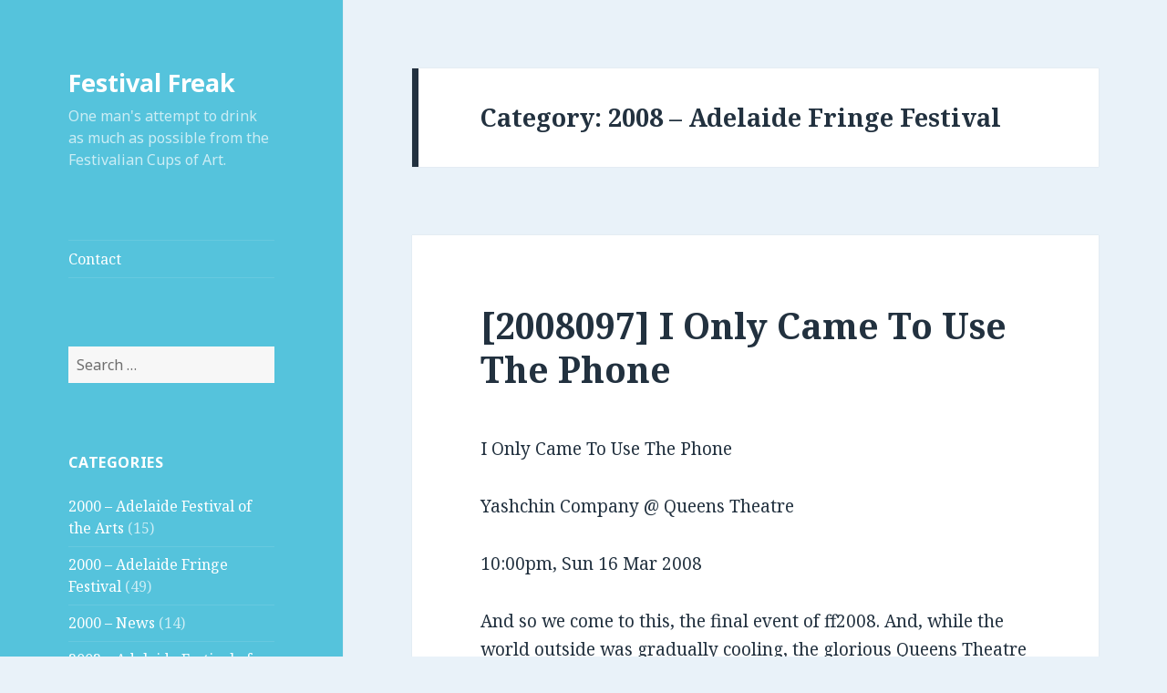

--- FILE ---
content_type: text/html; charset=UTF-8
request_url: http://ff.moobaa.com/?cat=25
body_size: 30280
content:
<!DOCTYPE html>
<html lang="en-US" class="no-js">
<head>
	<meta charset="UTF-8">
	<meta name="viewport" content="width=device-width">
	<link rel="profile" href="https://gmpg.org/xfn/11">
	<link rel="pingback" href="http://ff.moobaa.com/xmlrpc.php">
	<!--[if lt IE 9]>
	<script src="http://ff.moobaa.com/wp-content/themes/twentyfifteen/js/html5.js?ver=3.7.0"></script>
	<![endif]-->
	<script>(function(html){html.className = html.className.replace(/\bno-js\b/,'js')})(document.documentElement);</script>
<title>2008 &#8211; Adelaide Fringe Festival &#8211; Festival Freak</title>
<meta name='robots' content='max-image-preview:large' />
<link rel='dns-prefetch' href='//fonts.googleapis.com' />
<link href='https://fonts.gstatic.com' crossorigin rel='preconnect' />
<link rel="alternate" type="application/rss+xml" title="Festival Freak &raquo; Feed" href="http://ff.moobaa.com/?feed=rss2" />
<link rel="alternate" type="application/rss+xml" title="Festival Freak &raquo; Comments Feed" href="http://ff.moobaa.com/?feed=comments-rss2" />
<link rel="alternate" type="application/rss+xml" title="Festival Freak &raquo; 2008 - Adelaide Fringe Festival Category Feed" href="http://ff.moobaa.com/?feed=rss2&#038;cat=25" />
<script>
window._wpemojiSettings = {"baseUrl":"https:\/\/s.w.org\/images\/core\/emoji\/14.0.0\/72x72\/","ext":".png","svgUrl":"https:\/\/s.w.org\/images\/core\/emoji\/14.0.0\/svg\/","svgExt":".svg","source":{"concatemoji":"http:\/\/ff.moobaa.com\/wp-includes\/js\/wp-emoji-release.min.js?ver=c6d114a3fb1051d85f69e75d747789e7"}};
/*! This file is auto-generated */
!function(e,a,t){var n,r,o,i=a.createElement("canvas"),p=i.getContext&&i.getContext("2d");function s(e,t){var a=String.fromCharCode,e=(p.clearRect(0,0,i.width,i.height),p.fillText(a.apply(this,e),0,0),i.toDataURL());return p.clearRect(0,0,i.width,i.height),p.fillText(a.apply(this,t),0,0),e===i.toDataURL()}function c(e){var t=a.createElement("script");t.src=e,t.defer=t.type="text/javascript",a.getElementsByTagName("head")[0].appendChild(t)}for(o=Array("flag","emoji"),t.supports={everything:!0,everythingExceptFlag:!0},r=0;r<o.length;r++)t.supports[o[r]]=function(e){if(p&&p.fillText)switch(p.textBaseline="top",p.font="600 32px Arial",e){case"flag":return s([127987,65039,8205,9895,65039],[127987,65039,8203,9895,65039])?!1:!s([55356,56826,55356,56819],[55356,56826,8203,55356,56819])&&!s([55356,57332,56128,56423,56128,56418,56128,56421,56128,56430,56128,56423,56128,56447],[55356,57332,8203,56128,56423,8203,56128,56418,8203,56128,56421,8203,56128,56430,8203,56128,56423,8203,56128,56447]);case"emoji":return!s([129777,127995,8205,129778,127999],[129777,127995,8203,129778,127999])}return!1}(o[r]),t.supports.everything=t.supports.everything&&t.supports[o[r]],"flag"!==o[r]&&(t.supports.everythingExceptFlag=t.supports.everythingExceptFlag&&t.supports[o[r]]);t.supports.everythingExceptFlag=t.supports.everythingExceptFlag&&!t.supports.flag,t.DOMReady=!1,t.readyCallback=function(){t.DOMReady=!0},t.supports.everything||(n=function(){t.readyCallback()},a.addEventListener?(a.addEventListener("DOMContentLoaded",n,!1),e.addEventListener("load",n,!1)):(e.attachEvent("onload",n),a.attachEvent("onreadystatechange",function(){"complete"===a.readyState&&t.readyCallback()})),(e=t.source||{}).concatemoji?c(e.concatemoji):e.wpemoji&&e.twemoji&&(c(e.twemoji),c(e.wpemoji)))}(window,document,window._wpemojiSettings);
</script>
<style>
img.wp-smiley,
img.emoji {
	display: inline !important;
	border: none !important;
	box-shadow: none !important;
	height: 1em !important;
	width: 1em !important;
	margin: 0 0.07em !important;
	vertical-align: -0.1em !important;
	background: none !important;
	padding: 0 !important;
}
</style>
	<link rel='stylesheet' id='wp-block-library-css' href='http://ff.moobaa.com/wp-includes/css/dist/block-library/style.min.css?ver=c6d114a3fb1051d85f69e75d747789e7' media='all' />
<style id='wp-block-library-theme-inline-css'>
.wp-block-audio figcaption{color:#555;font-size:13px;text-align:center}.is-dark-theme .wp-block-audio figcaption{color:hsla(0,0%,100%,.65)}.wp-block-audio{margin:0 0 1em}.wp-block-code{border:1px solid #ccc;border-radius:4px;font-family:Menlo,Consolas,monaco,monospace;padding:.8em 1em}.wp-block-embed figcaption{color:#555;font-size:13px;text-align:center}.is-dark-theme .wp-block-embed figcaption{color:hsla(0,0%,100%,.65)}.wp-block-embed{margin:0 0 1em}.blocks-gallery-caption{color:#555;font-size:13px;text-align:center}.is-dark-theme .blocks-gallery-caption{color:hsla(0,0%,100%,.65)}.wp-block-image figcaption{color:#555;font-size:13px;text-align:center}.is-dark-theme .wp-block-image figcaption{color:hsla(0,0%,100%,.65)}.wp-block-image{margin:0 0 1em}.wp-block-pullquote{border-top:4px solid;border-bottom:4px solid;margin-bottom:1.75em;color:currentColor}.wp-block-pullquote__citation,.wp-block-pullquote cite,.wp-block-pullquote footer{color:currentColor;text-transform:uppercase;font-size:.8125em;font-style:normal}.wp-block-quote{border-left:.25em solid;margin:0 0 1.75em;padding-left:1em}.wp-block-quote cite,.wp-block-quote footer{color:currentColor;font-size:.8125em;position:relative;font-style:normal}.wp-block-quote.has-text-align-right{border-left:none;border-right:.25em solid;padding-left:0;padding-right:1em}.wp-block-quote.has-text-align-center{border:none;padding-left:0}.wp-block-quote.is-large,.wp-block-quote.is-style-large,.wp-block-quote.is-style-plain{border:none}.wp-block-search .wp-block-search__label{font-weight:700}.wp-block-search__button{border:1px solid #ccc;padding:.375em .625em}:where(.wp-block-group.has-background){padding:1.25em 2.375em}.wp-block-separator.has-css-opacity{opacity:.4}.wp-block-separator{border:none;border-bottom:2px solid;margin-left:auto;margin-right:auto}.wp-block-separator.has-alpha-channel-opacity{opacity:1}.wp-block-separator:not(.is-style-wide):not(.is-style-dots){width:100px}.wp-block-separator.has-background:not(.is-style-dots){border-bottom:none;height:1px}.wp-block-separator.has-background:not(.is-style-wide):not(.is-style-dots){height:2px}.wp-block-table{margin:"0 0 1em 0"}.wp-block-table thead{border-bottom:3px solid}.wp-block-table tfoot{border-top:3px solid}.wp-block-table td,.wp-block-table th{word-break:normal}.wp-block-table figcaption{color:#555;font-size:13px;text-align:center}.is-dark-theme .wp-block-table figcaption{color:hsla(0,0%,100%,.65)}.wp-block-video figcaption{color:#555;font-size:13px;text-align:center}.is-dark-theme .wp-block-video figcaption{color:hsla(0,0%,100%,.65)}.wp-block-video{margin:0 0 1em}.wp-block-template-part.has-background{padding:1.25em 2.375em;margin-top:0;margin-bottom:0}
</style>
<link rel='stylesheet' id='classic-theme-styles-css' href='http://ff.moobaa.com/wp-includes/css/classic-themes.min.css?ver=1' media='all' />
<style id='global-styles-inline-css'>
body{--wp--preset--color--black: #000000;--wp--preset--color--cyan-bluish-gray: #abb8c3;--wp--preset--color--white: #fff;--wp--preset--color--pale-pink: #f78da7;--wp--preset--color--vivid-red: #cf2e2e;--wp--preset--color--luminous-vivid-orange: #ff6900;--wp--preset--color--luminous-vivid-amber: #fcb900;--wp--preset--color--light-green-cyan: #7bdcb5;--wp--preset--color--vivid-green-cyan: #00d084;--wp--preset--color--pale-cyan-blue: #8ed1fc;--wp--preset--color--vivid-cyan-blue: #0693e3;--wp--preset--color--vivid-purple: #9b51e0;--wp--preset--color--dark-gray: #111;--wp--preset--color--light-gray: #f1f1f1;--wp--preset--color--yellow: #f4ca16;--wp--preset--color--dark-brown: #352712;--wp--preset--color--medium-pink: #e53b51;--wp--preset--color--light-pink: #ffe5d1;--wp--preset--color--dark-purple: #2e2256;--wp--preset--color--purple: #674970;--wp--preset--color--blue-gray: #22313f;--wp--preset--color--bright-blue: #55c3dc;--wp--preset--color--light-blue: #e9f2f9;--wp--preset--gradient--vivid-cyan-blue-to-vivid-purple: linear-gradient(135deg,rgba(6,147,227,1) 0%,rgb(155,81,224) 100%);--wp--preset--gradient--light-green-cyan-to-vivid-green-cyan: linear-gradient(135deg,rgb(122,220,180) 0%,rgb(0,208,130) 100%);--wp--preset--gradient--luminous-vivid-amber-to-luminous-vivid-orange: linear-gradient(135deg,rgba(252,185,0,1) 0%,rgba(255,105,0,1) 100%);--wp--preset--gradient--luminous-vivid-orange-to-vivid-red: linear-gradient(135deg,rgba(255,105,0,1) 0%,rgb(207,46,46) 100%);--wp--preset--gradient--very-light-gray-to-cyan-bluish-gray: linear-gradient(135deg,rgb(238,238,238) 0%,rgb(169,184,195) 100%);--wp--preset--gradient--cool-to-warm-spectrum: linear-gradient(135deg,rgb(74,234,220) 0%,rgb(151,120,209) 20%,rgb(207,42,186) 40%,rgb(238,44,130) 60%,rgb(251,105,98) 80%,rgb(254,248,76) 100%);--wp--preset--gradient--blush-light-purple: linear-gradient(135deg,rgb(255,206,236) 0%,rgb(152,150,240) 100%);--wp--preset--gradient--blush-bordeaux: linear-gradient(135deg,rgb(254,205,165) 0%,rgb(254,45,45) 50%,rgb(107,0,62) 100%);--wp--preset--gradient--luminous-dusk: linear-gradient(135deg,rgb(255,203,112) 0%,rgb(199,81,192) 50%,rgb(65,88,208) 100%);--wp--preset--gradient--pale-ocean: linear-gradient(135deg,rgb(255,245,203) 0%,rgb(182,227,212) 50%,rgb(51,167,181) 100%);--wp--preset--gradient--electric-grass: linear-gradient(135deg,rgb(202,248,128) 0%,rgb(113,206,126) 100%);--wp--preset--gradient--midnight: linear-gradient(135deg,rgb(2,3,129) 0%,rgb(40,116,252) 100%);--wp--preset--gradient--dark-gray-gradient-gradient: linear-gradient(90deg, rgba(17,17,17,1) 0%, rgba(42,42,42,1) 100%);--wp--preset--gradient--light-gray-gradient: linear-gradient(90deg, rgba(241,241,241,1) 0%, rgba(215,215,215,1) 100%);--wp--preset--gradient--white-gradient: linear-gradient(90deg, rgba(255,255,255,1) 0%, rgba(230,230,230,1) 100%);--wp--preset--gradient--yellow-gradient: linear-gradient(90deg, rgba(244,202,22,1) 0%, rgba(205,168,10,1) 100%);--wp--preset--gradient--dark-brown-gradient: linear-gradient(90deg, rgba(53,39,18,1) 0%, rgba(91,67,31,1) 100%);--wp--preset--gradient--medium-pink-gradient: linear-gradient(90deg, rgba(229,59,81,1) 0%, rgba(209,28,51,1) 100%);--wp--preset--gradient--light-pink-gradient: linear-gradient(90deg, rgba(255,229,209,1) 0%, rgba(255,200,158,1) 100%);--wp--preset--gradient--dark-purple-gradient: linear-gradient(90deg, rgba(46,34,86,1) 0%, rgba(66,48,123,1) 100%);--wp--preset--gradient--purple-gradient: linear-gradient(90deg, rgba(103,73,112,1) 0%, rgba(131,93,143,1) 100%);--wp--preset--gradient--blue-gray-gradient: linear-gradient(90deg, rgba(34,49,63,1) 0%, rgba(52,75,96,1) 100%);--wp--preset--gradient--bright-blue-gradient: linear-gradient(90deg, rgba(85,195,220,1) 0%, rgba(43,180,211,1) 100%);--wp--preset--gradient--light-blue-gradient: linear-gradient(90deg, rgba(233,242,249,1) 0%, rgba(193,218,238,1) 100%);--wp--preset--duotone--dark-grayscale: url('#wp-duotone-dark-grayscale');--wp--preset--duotone--grayscale: url('#wp-duotone-grayscale');--wp--preset--duotone--purple-yellow: url('#wp-duotone-purple-yellow');--wp--preset--duotone--blue-red: url('#wp-duotone-blue-red');--wp--preset--duotone--midnight: url('#wp-duotone-midnight');--wp--preset--duotone--magenta-yellow: url('#wp-duotone-magenta-yellow');--wp--preset--duotone--purple-green: url('#wp-duotone-purple-green');--wp--preset--duotone--blue-orange: url('#wp-duotone-blue-orange');--wp--preset--font-size--small: 13px;--wp--preset--font-size--medium: 20px;--wp--preset--font-size--large: 36px;--wp--preset--font-size--x-large: 42px;--wp--preset--spacing--20: 0.44rem;--wp--preset--spacing--30: 0.67rem;--wp--preset--spacing--40: 1rem;--wp--preset--spacing--50: 1.5rem;--wp--preset--spacing--60: 2.25rem;--wp--preset--spacing--70: 3.38rem;--wp--preset--spacing--80: 5.06rem;}:where(.is-layout-flex){gap: 0.5em;}body .is-layout-flow > .alignleft{float: left;margin-inline-start: 0;margin-inline-end: 2em;}body .is-layout-flow > .alignright{float: right;margin-inline-start: 2em;margin-inline-end: 0;}body .is-layout-flow > .aligncenter{margin-left: auto !important;margin-right: auto !important;}body .is-layout-constrained > .alignleft{float: left;margin-inline-start: 0;margin-inline-end: 2em;}body .is-layout-constrained > .alignright{float: right;margin-inline-start: 2em;margin-inline-end: 0;}body .is-layout-constrained > .aligncenter{margin-left: auto !important;margin-right: auto !important;}body .is-layout-constrained > :where(:not(.alignleft):not(.alignright):not(.alignfull)){max-width: var(--wp--style--global--content-size);margin-left: auto !important;margin-right: auto !important;}body .is-layout-constrained > .alignwide{max-width: var(--wp--style--global--wide-size);}body .is-layout-flex{display: flex;}body .is-layout-flex{flex-wrap: wrap;align-items: center;}body .is-layout-flex > *{margin: 0;}:where(.wp-block-columns.is-layout-flex){gap: 2em;}.has-black-color{color: var(--wp--preset--color--black) !important;}.has-cyan-bluish-gray-color{color: var(--wp--preset--color--cyan-bluish-gray) !important;}.has-white-color{color: var(--wp--preset--color--white) !important;}.has-pale-pink-color{color: var(--wp--preset--color--pale-pink) !important;}.has-vivid-red-color{color: var(--wp--preset--color--vivid-red) !important;}.has-luminous-vivid-orange-color{color: var(--wp--preset--color--luminous-vivid-orange) !important;}.has-luminous-vivid-amber-color{color: var(--wp--preset--color--luminous-vivid-amber) !important;}.has-light-green-cyan-color{color: var(--wp--preset--color--light-green-cyan) !important;}.has-vivid-green-cyan-color{color: var(--wp--preset--color--vivid-green-cyan) !important;}.has-pale-cyan-blue-color{color: var(--wp--preset--color--pale-cyan-blue) !important;}.has-vivid-cyan-blue-color{color: var(--wp--preset--color--vivid-cyan-blue) !important;}.has-vivid-purple-color{color: var(--wp--preset--color--vivid-purple) !important;}.has-black-background-color{background-color: var(--wp--preset--color--black) !important;}.has-cyan-bluish-gray-background-color{background-color: var(--wp--preset--color--cyan-bluish-gray) !important;}.has-white-background-color{background-color: var(--wp--preset--color--white) !important;}.has-pale-pink-background-color{background-color: var(--wp--preset--color--pale-pink) !important;}.has-vivid-red-background-color{background-color: var(--wp--preset--color--vivid-red) !important;}.has-luminous-vivid-orange-background-color{background-color: var(--wp--preset--color--luminous-vivid-orange) !important;}.has-luminous-vivid-amber-background-color{background-color: var(--wp--preset--color--luminous-vivid-amber) !important;}.has-light-green-cyan-background-color{background-color: var(--wp--preset--color--light-green-cyan) !important;}.has-vivid-green-cyan-background-color{background-color: var(--wp--preset--color--vivid-green-cyan) !important;}.has-pale-cyan-blue-background-color{background-color: var(--wp--preset--color--pale-cyan-blue) !important;}.has-vivid-cyan-blue-background-color{background-color: var(--wp--preset--color--vivid-cyan-blue) !important;}.has-vivid-purple-background-color{background-color: var(--wp--preset--color--vivid-purple) !important;}.has-black-border-color{border-color: var(--wp--preset--color--black) !important;}.has-cyan-bluish-gray-border-color{border-color: var(--wp--preset--color--cyan-bluish-gray) !important;}.has-white-border-color{border-color: var(--wp--preset--color--white) !important;}.has-pale-pink-border-color{border-color: var(--wp--preset--color--pale-pink) !important;}.has-vivid-red-border-color{border-color: var(--wp--preset--color--vivid-red) !important;}.has-luminous-vivid-orange-border-color{border-color: var(--wp--preset--color--luminous-vivid-orange) !important;}.has-luminous-vivid-amber-border-color{border-color: var(--wp--preset--color--luminous-vivid-amber) !important;}.has-light-green-cyan-border-color{border-color: var(--wp--preset--color--light-green-cyan) !important;}.has-vivid-green-cyan-border-color{border-color: var(--wp--preset--color--vivid-green-cyan) !important;}.has-pale-cyan-blue-border-color{border-color: var(--wp--preset--color--pale-cyan-blue) !important;}.has-vivid-cyan-blue-border-color{border-color: var(--wp--preset--color--vivid-cyan-blue) !important;}.has-vivid-purple-border-color{border-color: var(--wp--preset--color--vivid-purple) !important;}.has-vivid-cyan-blue-to-vivid-purple-gradient-background{background: var(--wp--preset--gradient--vivid-cyan-blue-to-vivid-purple) !important;}.has-light-green-cyan-to-vivid-green-cyan-gradient-background{background: var(--wp--preset--gradient--light-green-cyan-to-vivid-green-cyan) !important;}.has-luminous-vivid-amber-to-luminous-vivid-orange-gradient-background{background: var(--wp--preset--gradient--luminous-vivid-amber-to-luminous-vivid-orange) !important;}.has-luminous-vivid-orange-to-vivid-red-gradient-background{background: var(--wp--preset--gradient--luminous-vivid-orange-to-vivid-red) !important;}.has-very-light-gray-to-cyan-bluish-gray-gradient-background{background: var(--wp--preset--gradient--very-light-gray-to-cyan-bluish-gray) !important;}.has-cool-to-warm-spectrum-gradient-background{background: var(--wp--preset--gradient--cool-to-warm-spectrum) !important;}.has-blush-light-purple-gradient-background{background: var(--wp--preset--gradient--blush-light-purple) !important;}.has-blush-bordeaux-gradient-background{background: var(--wp--preset--gradient--blush-bordeaux) !important;}.has-luminous-dusk-gradient-background{background: var(--wp--preset--gradient--luminous-dusk) !important;}.has-pale-ocean-gradient-background{background: var(--wp--preset--gradient--pale-ocean) !important;}.has-electric-grass-gradient-background{background: var(--wp--preset--gradient--electric-grass) !important;}.has-midnight-gradient-background{background: var(--wp--preset--gradient--midnight) !important;}.has-small-font-size{font-size: var(--wp--preset--font-size--small) !important;}.has-medium-font-size{font-size: var(--wp--preset--font-size--medium) !important;}.has-large-font-size{font-size: var(--wp--preset--font-size--large) !important;}.has-x-large-font-size{font-size: var(--wp--preset--font-size--x-large) !important;}
.wp-block-navigation a:where(:not(.wp-element-button)){color: inherit;}
:where(.wp-block-columns.is-layout-flex){gap: 2em;}
.wp-block-pullquote{font-size: 1.5em;line-height: 1.6;}
</style>
<link rel='stylesheet' id='twentyfifteen-fonts-css' href='https://fonts.googleapis.com/css?family=Noto+Sans%3A400italic%2C700italic%2C400%2C700%7CNoto+Serif%3A400italic%2C700italic%2C400%2C700%7CInconsolata%3A400%2C700&#038;subset=latin%2Clatin-ext&#038;display=fallback' media='all' />
<link rel='stylesheet' id='genericons-css' href='http://ff.moobaa.com/wp-content/themes/twentyfifteen/genericons/genericons.css?ver=20201026' media='all' />
<link rel='stylesheet' id='twentyfifteen-style-css' href='http://ff.moobaa.com/wp-content/themes/twentyfifteen/style.css?ver=20221101' media='all' />
<style id='twentyfifteen-style-inline-css'>
	/* Color Scheme */

	/* Background Color */
	body {
		background-color: #e9f2f9;
	}

	/* Sidebar Background Color */
	body:before,
	.site-header {
		background-color: #55c3dc;
	}

	/* Box Background Color */
	.post-navigation,
	.pagination,
	.secondary,
	.site-footer,
	.hentry,
	.page-header,
	.page-content,
	.comments-area,
	.widecolumn {
		background-color: #ffffff;
	}

	/* Box Background Color */
	button,
	input[type="button"],
	input[type="reset"],
	input[type="submit"],
	.pagination .prev,
	.pagination .next,
	.widget_calendar tbody a,
	.widget_calendar tbody a:hover,
	.widget_calendar tbody a:focus,
	.page-links a,
	.page-links a:hover,
	.page-links a:focus,
	.sticky-post {
		color: #ffffff;
	}

	/* Main Text Color */
	button,
	input[type="button"],
	input[type="reset"],
	input[type="submit"],
	.pagination .prev,
	.pagination .next,
	.widget_calendar tbody a,
	.page-links a,
	.sticky-post {
		background-color: #22313f;
	}

	/* Main Text Color */
	body,
	blockquote cite,
	blockquote small,
	a,
	.dropdown-toggle:after,
	.image-navigation a:hover,
	.image-navigation a:focus,
	.comment-navigation a:hover,
	.comment-navigation a:focus,
	.widget-title,
	.entry-footer a:hover,
	.entry-footer a:focus,
	.comment-metadata a:hover,
	.comment-metadata a:focus,
	.pingback .edit-link a:hover,
	.pingback .edit-link a:focus,
	.comment-list .reply a:hover,
	.comment-list .reply a:focus,
	.site-info a:hover,
	.site-info a:focus {
		color: #22313f;
	}

	/* Main Text Color */
	.entry-content a,
	.entry-summary a,
	.page-content a,
	.comment-content a,
	.pingback .comment-body > a,
	.author-description a,
	.taxonomy-description a,
	.textwidget a,
	.entry-footer a:hover,
	.comment-metadata a:hover,
	.pingback .edit-link a:hover,
	.comment-list .reply a:hover,
	.site-info a:hover {
		border-color: #22313f;
	}

	/* Secondary Text Color */
	button:hover,
	button:focus,
	input[type="button"]:hover,
	input[type="button"]:focus,
	input[type="reset"]:hover,
	input[type="reset"]:focus,
	input[type="submit"]:hover,
	input[type="submit"]:focus,
	.pagination .prev:hover,
	.pagination .prev:focus,
	.pagination .next:hover,
	.pagination .next:focus,
	.widget_calendar tbody a:hover,
	.widget_calendar tbody a:focus,
	.page-links a:hover,
	.page-links a:focus {
		background-color: #22313f; /* Fallback for IE7 and IE8 */
		background-color: rgba( 34, 49, 63, 0.7);
	}

	/* Secondary Text Color */
	blockquote,
	a:hover,
	a:focus,
	.main-navigation .menu-item-description,
	.post-navigation .meta-nav,
	.post-navigation a:hover .post-title,
	.post-navigation a:focus .post-title,
	.image-navigation,
	.image-navigation a,
	.comment-navigation,
	.comment-navigation a,
	.widget,
	.author-heading,
	.entry-footer,
	.entry-footer a,
	.taxonomy-description,
	.page-links > .page-links-title,
	.entry-caption,
	.comment-author,
	.comment-metadata,
	.comment-metadata a,
	.pingback .edit-link,
	.pingback .edit-link a,
	.post-password-form label,
	.comment-form label,
	.comment-notes,
	.comment-awaiting-moderation,
	.logged-in-as,
	.form-allowed-tags,
	.no-comments,
	.site-info,
	.site-info a,
	.wp-caption-text,
	.gallery-caption,
	.comment-list .reply a,
	.widecolumn label,
	.widecolumn .mu_register label {
		color: #22313f; /* Fallback for IE7 and IE8 */
		color: rgba( 34, 49, 63, 0.7);
	}

	/* Secondary Text Color */
	blockquote,
	.logged-in-as a:hover,
	.comment-author a:hover {
		border-color: #22313f; /* Fallback for IE7 and IE8 */
		border-color: rgba( 34, 49, 63, 0.7);
	}

	/* Border Color */
	hr,
	.dropdown-toggle:hover,
	.dropdown-toggle:focus {
		background-color: #22313f; /* Fallback for IE7 and IE8 */
		background-color: rgba( 34, 49, 63, 0.1);
	}

	/* Border Color */
	pre,
	abbr[title],
	table,
	th,
	td,
	input,
	textarea,
	.main-navigation ul,
	.main-navigation li,
	.post-navigation,
	.post-navigation div + div,
	.pagination,
	.comment-navigation,
	.widget li,
	.widget_categories .children,
	.widget_nav_menu .sub-menu,
	.widget_pages .children,
	.site-header,
	.site-footer,
	.hentry + .hentry,
	.author-info,
	.entry-content .page-links a,
	.page-links > span,
	.page-header,
	.comments-area,
	.comment-list + .comment-respond,
	.comment-list article,
	.comment-list .pingback,
	.comment-list .trackback,
	.comment-list .reply a,
	.no-comments {
		border-color: #22313f; /* Fallback for IE7 and IE8 */
		border-color: rgba( 34, 49, 63, 0.1);
	}

	/* Border Focus Color */
	a:focus,
	button:focus,
	input:focus {
		outline-color: #22313f; /* Fallback for IE7 and IE8 */
		outline-color: rgba( 34, 49, 63, 0.3);
	}

	input:focus,
	textarea:focus {
		border-color: #22313f; /* Fallback for IE7 and IE8 */
		border-color: rgba( 34, 49, 63, 0.3);
	}

	/* Sidebar Link Color */
	.secondary-toggle:before {
		color: #ffffff;
	}

	.site-title a,
	.site-description {
		color: #ffffff;
	}

	/* Sidebar Text Color */
	.site-title a:hover,
	.site-title a:focus {
		color: rgba( 255, 255, 255, 0.7);
	}

	/* Sidebar Border Color */
	.secondary-toggle {
		border-color: #ffffff; /* Fallback for IE7 and IE8 */
		border-color: rgba( 255, 255, 255, 0.1);
	}

	/* Sidebar Border Focus Color */
	.secondary-toggle:hover,
	.secondary-toggle:focus {
		border-color: #ffffff; /* Fallback for IE7 and IE8 */
		border-color: rgba( 255, 255, 255, 0.3);
	}

	.site-title a {
		outline-color: #ffffff; /* Fallback for IE7 and IE8 */
		outline-color: rgba( 255, 255, 255, 0.3);
	}

	/* Meta Background Color */
	.entry-footer {
		background-color: #f1f1f1;
	}

	@media screen and (min-width: 38.75em) {
		/* Main Text Color */
		.page-header {
			border-color: #22313f;
		}
	}

	@media screen and (min-width: 59.6875em) {
		/* Make sure its transparent on desktop */
		.site-header,
		.secondary {
			background-color: transparent;
		}

		/* Sidebar Background Color */
		.widget button,
		.widget input[type="button"],
		.widget input[type="reset"],
		.widget input[type="submit"],
		.widget_calendar tbody a,
		.widget_calendar tbody a:hover,
		.widget_calendar tbody a:focus {
			color: #55c3dc;
		}

		/* Sidebar Link Color */
		.secondary a,
		.dropdown-toggle:after,
		.widget-title,
		.widget blockquote cite,
		.widget blockquote small {
			color: #ffffff;
		}

		.widget button,
		.widget input[type="button"],
		.widget input[type="reset"],
		.widget input[type="submit"],
		.widget_calendar tbody a {
			background-color: #ffffff;
		}

		.textwidget a {
			border-color: #ffffff;
		}

		/* Sidebar Text Color */
		.secondary a:hover,
		.secondary a:focus,
		.main-navigation .menu-item-description,
		.widget,
		.widget blockquote,
		.widget .wp-caption-text,
		.widget .gallery-caption {
			color: rgba( 255, 255, 255, 0.7);
		}

		.widget button:hover,
		.widget button:focus,
		.widget input[type="button"]:hover,
		.widget input[type="button"]:focus,
		.widget input[type="reset"]:hover,
		.widget input[type="reset"]:focus,
		.widget input[type="submit"]:hover,
		.widget input[type="submit"]:focus,
		.widget_calendar tbody a:hover,
		.widget_calendar tbody a:focus {
			background-color: rgba( 255, 255, 255, 0.7);
		}

		.widget blockquote {
			border-color: rgba( 255, 255, 255, 0.7);
		}

		/* Sidebar Border Color */
		.main-navigation ul,
		.main-navigation li,
		.widget input,
		.widget textarea,
		.widget table,
		.widget th,
		.widget td,
		.widget pre,
		.widget li,
		.widget_categories .children,
		.widget_nav_menu .sub-menu,
		.widget_pages .children,
		.widget abbr[title] {
			border-color: rgba( 255, 255, 255, 0.1);
		}

		.dropdown-toggle:hover,
		.dropdown-toggle:focus,
		.widget hr {
			background-color: rgba( 255, 255, 255, 0.1);
		}

		.widget input:focus,
		.widget textarea:focus {
			border-color: rgba( 255, 255, 255, 0.3);
		}

		.sidebar a:focus,
		.dropdown-toggle:focus {
			outline-color: rgba( 255, 255, 255, 0.3);
		}
	}
</style>
<link rel='stylesheet' id='twentyfifteen-block-style-css' href='http://ff.moobaa.com/wp-content/themes/twentyfifteen/css/blocks.css?ver=20220914' media='all' />
<!--[if lt IE 9]>
<link rel='stylesheet' id='twentyfifteen-ie-css' href='http://ff.moobaa.com/wp-content/themes/twentyfifteen/css/ie.css?ver=20220908' media='all' />
<![endif]-->
<!--[if lt IE 8]>
<link rel='stylesheet' id='twentyfifteen-ie7-css' href='http://ff.moobaa.com/wp-content/themes/twentyfifteen/css/ie7.css?ver=20141210' media='all' />
<![endif]-->
<script src='http://ff.moobaa.com/wp-includes/js/jquery/jquery.min.js?ver=3.6.1' id='jquery-core-js'></script>
<script src='http://ff.moobaa.com/wp-includes/js/jquery/jquery-migrate.min.js?ver=3.3.2' id='jquery-migrate-js'></script>
<script src='http://ff.moobaa.com/wp-content/plugins/google-analyticator/external-tracking.min.js?ver=6.5.7' id='ga-external-tracking-js'></script>
<link rel="https://api.w.org/" href="http://ff.moobaa.com/index.php?rest_route=/" /><link rel="alternate" type="application/json" href="http://ff.moobaa.com/index.php?rest_route=/wp/v2/categories/25" /><link rel="EditURI" type="application/rsd+xml" title="RSD" href="http://ff.moobaa.com/xmlrpc.php?rsd" />
<link rel="wlwmanifest" type="application/wlwmanifest+xml" href="http://ff.moobaa.com/wp-includes/wlwmanifest.xml" />

<!-- Google Analytics Tracking by Google Analyticator 6.5.7 -->
<script type="text/javascript">
    var analyticsFileTypes = [];
    var analyticsSnippet = 'enabled';
    var analyticsEventTracking = 'enabled';
</script>
<script type="text/javascript">
	var _gaq = _gaq || [];
  
	_gaq.push(['_setAccount', 'UA-6907650-1']);
    _gaq.push(['_addDevId', 'i9k95']); // Google Analyticator App ID with Google
	_gaq.push(['_trackPageview']);

	(function() {
		var ga = document.createElement('script'); ga.type = 'text/javascript'; ga.async = true;
		                ga.src = ('https:' == document.location.protocol ? 'https://ssl' : 'http://www') + '.google-analytics.com/ga.js';
		                var s = document.getElementsByTagName('script')[0]; s.parentNode.insertBefore(ga, s);
	})();
</script>
</head>

<body class="archive category category-2008-adelaide-fringe-festival category-25 wp-embed-responsive">
<svg xmlns="http://www.w3.org/2000/svg" viewBox="0 0 0 0" width="0" height="0" focusable="false" role="none" style="visibility: hidden; position: absolute; left: -9999px; overflow: hidden;" ><defs><filter id="wp-duotone-dark-grayscale"><feColorMatrix color-interpolation-filters="sRGB" type="matrix" values=" .299 .587 .114 0 0 .299 .587 .114 0 0 .299 .587 .114 0 0 .299 .587 .114 0 0 " /><feComponentTransfer color-interpolation-filters="sRGB" ><feFuncR type="table" tableValues="0 0.49803921568627" /><feFuncG type="table" tableValues="0 0.49803921568627" /><feFuncB type="table" tableValues="0 0.49803921568627" /><feFuncA type="table" tableValues="1 1" /></feComponentTransfer><feComposite in2="SourceGraphic" operator="in" /></filter></defs></svg><svg xmlns="http://www.w3.org/2000/svg" viewBox="0 0 0 0" width="0" height="0" focusable="false" role="none" style="visibility: hidden; position: absolute; left: -9999px; overflow: hidden;" ><defs><filter id="wp-duotone-grayscale"><feColorMatrix color-interpolation-filters="sRGB" type="matrix" values=" .299 .587 .114 0 0 .299 .587 .114 0 0 .299 .587 .114 0 0 .299 .587 .114 0 0 " /><feComponentTransfer color-interpolation-filters="sRGB" ><feFuncR type="table" tableValues="0 1" /><feFuncG type="table" tableValues="0 1" /><feFuncB type="table" tableValues="0 1" /><feFuncA type="table" tableValues="1 1" /></feComponentTransfer><feComposite in2="SourceGraphic" operator="in" /></filter></defs></svg><svg xmlns="http://www.w3.org/2000/svg" viewBox="0 0 0 0" width="0" height="0" focusable="false" role="none" style="visibility: hidden; position: absolute; left: -9999px; overflow: hidden;" ><defs><filter id="wp-duotone-purple-yellow"><feColorMatrix color-interpolation-filters="sRGB" type="matrix" values=" .299 .587 .114 0 0 .299 .587 .114 0 0 .299 .587 .114 0 0 .299 .587 .114 0 0 " /><feComponentTransfer color-interpolation-filters="sRGB" ><feFuncR type="table" tableValues="0.54901960784314 0.98823529411765" /><feFuncG type="table" tableValues="0 1" /><feFuncB type="table" tableValues="0.71764705882353 0.25490196078431" /><feFuncA type="table" tableValues="1 1" /></feComponentTransfer><feComposite in2="SourceGraphic" operator="in" /></filter></defs></svg><svg xmlns="http://www.w3.org/2000/svg" viewBox="0 0 0 0" width="0" height="0" focusable="false" role="none" style="visibility: hidden; position: absolute; left: -9999px; overflow: hidden;" ><defs><filter id="wp-duotone-blue-red"><feColorMatrix color-interpolation-filters="sRGB" type="matrix" values=" .299 .587 .114 0 0 .299 .587 .114 0 0 .299 .587 .114 0 0 .299 .587 .114 0 0 " /><feComponentTransfer color-interpolation-filters="sRGB" ><feFuncR type="table" tableValues="0 1" /><feFuncG type="table" tableValues="0 0.27843137254902" /><feFuncB type="table" tableValues="0.5921568627451 0.27843137254902" /><feFuncA type="table" tableValues="1 1" /></feComponentTransfer><feComposite in2="SourceGraphic" operator="in" /></filter></defs></svg><svg xmlns="http://www.w3.org/2000/svg" viewBox="0 0 0 0" width="0" height="0" focusable="false" role="none" style="visibility: hidden; position: absolute; left: -9999px; overflow: hidden;" ><defs><filter id="wp-duotone-midnight"><feColorMatrix color-interpolation-filters="sRGB" type="matrix" values=" .299 .587 .114 0 0 .299 .587 .114 0 0 .299 .587 .114 0 0 .299 .587 .114 0 0 " /><feComponentTransfer color-interpolation-filters="sRGB" ><feFuncR type="table" tableValues="0 0" /><feFuncG type="table" tableValues="0 0.64705882352941" /><feFuncB type="table" tableValues="0 1" /><feFuncA type="table" tableValues="1 1" /></feComponentTransfer><feComposite in2="SourceGraphic" operator="in" /></filter></defs></svg><svg xmlns="http://www.w3.org/2000/svg" viewBox="0 0 0 0" width="0" height="0" focusable="false" role="none" style="visibility: hidden; position: absolute; left: -9999px; overflow: hidden;" ><defs><filter id="wp-duotone-magenta-yellow"><feColorMatrix color-interpolation-filters="sRGB" type="matrix" values=" .299 .587 .114 0 0 .299 .587 .114 0 0 .299 .587 .114 0 0 .299 .587 .114 0 0 " /><feComponentTransfer color-interpolation-filters="sRGB" ><feFuncR type="table" tableValues="0.78039215686275 1" /><feFuncG type="table" tableValues="0 0.94901960784314" /><feFuncB type="table" tableValues="0.35294117647059 0.47058823529412" /><feFuncA type="table" tableValues="1 1" /></feComponentTransfer><feComposite in2="SourceGraphic" operator="in" /></filter></defs></svg><svg xmlns="http://www.w3.org/2000/svg" viewBox="0 0 0 0" width="0" height="0" focusable="false" role="none" style="visibility: hidden; position: absolute; left: -9999px; overflow: hidden;" ><defs><filter id="wp-duotone-purple-green"><feColorMatrix color-interpolation-filters="sRGB" type="matrix" values=" .299 .587 .114 0 0 .299 .587 .114 0 0 .299 .587 .114 0 0 .299 .587 .114 0 0 " /><feComponentTransfer color-interpolation-filters="sRGB" ><feFuncR type="table" tableValues="0.65098039215686 0.40392156862745" /><feFuncG type="table" tableValues="0 1" /><feFuncB type="table" tableValues="0.44705882352941 0.4" /><feFuncA type="table" tableValues="1 1" /></feComponentTransfer><feComposite in2="SourceGraphic" operator="in" /></filter></defs></svg><svg xmlns="http://www.w3.org/2000/svg" viewBox="0 0 0 0" width="0" height="0" focusable="false" role="none" style="visibility: hidden; position: absolute; left: -9999px; overflow: hidden;" ><defs><filter id="wp-duotone-blue-orange"><feColorMatrix color-interpolation-filters="sRGB" type="matrix" values=" .299 .587 .114 0 0 .299 .587 .114 0 0 .299 .587 .114 0 0 .299 .587 .114 0 0 " /><feComponentTransfer color-interpolation-filters="sRGB" ><feFuncR type="table" tableValues="0.098039215686275 1" /><feFuncG type="table" tableValues="0 0.66274509803922" /><feFuncB type="table" tableValues="0.84705882352941 0.41960784313725" /><feFuncA type="table" tableValues="1 1" /></feComponentTransfer><feComposite in2="SourceGraphic" operator="in" /></filter></defs></svg><div id="page" class="hfeed site">
	<a class="skip-link screen-reader-text" href="#content">Skip to content</a>

	<div id="sidebar" class="sidebar">
		<header id="masthead" class="site-header">
			<div class="site-branding">
										<p class="site-title"><a href="http://ff.moobaa.com/" rel="home">Festival Freak</a></p>
												<p class="site-description">One man&#039;s attempt to drink as much as possible from the Festivalian Cups of Art.</p>
										<button class="secondary-toggle">Menu and widgets</button>
			</div><!-- .site-branding -->
		</header><!-- .site-header -->

			<div id="secondary" class="secondary">

					<nav id="site-navigation" class="main-navigation">
				<div class="menu-top-container"><ul id="menu-top" class="nav-menu"><li id="menu-item-6156" class="menu-item menu-item-type-post_type menu-item-object-page menu-item-6156"><a href="http://ff.moobaa.com/?page_id=4611">Contact</a></li>
</ul></div>			</nav><!-- .main-navigation -->
		
		
					<div id="widget-area" class="widget-area" role="complementary">
				<aside id="search-2" class="widget widget_search"><form role="search" method="get" class="search-form" action="http://ff.moobaa.com/">
				<label>
					<span class="screen-reader-text">Search for:</span>
					<input type="search" class="search-field" placeholder="Search &hellip;" value="" name="s" />
				</label>
				<input type="submit" class="search-submit screen-reader-text" value="Search" />
			</form></aside><aside id="categories-321775481" class="widget widget_categories"><h2 class="widget-title">Categories</h2><nav aria-label="Categories">
			<ul>
					<li class="cat-item cat-item-6"><a href="http://ff.moobaa.com/?cat=6">2000 &#8211; Adelaide Festival of the Arts</a> (15)
</li>
	<li class="cat-item cat-item-4"><a href="http://ff.moobaa.com/?cat=4">2000 &#8211; Adelaide Fringe Festival</a> (49)
</li>
	<li class="cat-item cat-item-5"><a href="http://ff.moobaa.com/?cat=5">2000 &#8211; News</a> (14)
</li>
	<li class="cat-item cat-item-10"><a href="http://ff.moobaa.com/?cat=10">2002 &#8211; Adelaide Festival of the Arts</a> (16)
</li>
	<li class="cat-item cat-item-9"><a href="http://ff.moobaa.com/?cat=9">2002 &#8211; Adelaide Fringe Festival</a> (60)
</li>
	<li class="cat-item cat-item-8"><a href="http://ff.moobaa.com/?cat=8">2002 &#8211; News</a> (3)
</li>
	<li class="cat-item cat-item-13"><a href="http://ff.moobaa.com/?cat=13">2004 &#8211; Adelaide Festival of the Arts</a> (15)
</li>
	<li class="cat-item cat-item-12"><a href="http://ff.moobaa.com/?cat=12">2004 &#8211; Adelaide Fringe Festival</a> (78)
</li>
	<li class="cat-item cat-item-14"><a href="http://ff.moobaa.com/?cat=14">2004 &#8211; News</a> (1)
</li>
	<li class="cat-item cat-item-18"><a href="http://ff.moobaa.com/?cat=18">2006 &#8211; Adelaide Festival of the Arts</a> (15)
</li>
	<li class="cat-item cat-item-17"><a href="http://ff.moobaa.com/?cat=17">2006 &#8211; Adelaide Fringe Festival</a> (79)
</li>
	<li class="cat-item cat-item-15"><a href="http://ff.moobaa.com/?cat=15">2006 &#8211; News</a> (10)
</li>
	<li class="cat-item cat-item-22"><a href="http://ff.moobaa.com/?cat=22">2007 &#8211; Adelaide Festival of Ideas</a> (4)
</li>
	<li class="cat-item cat-item-21"><a href="http://ff.moobaa.com/?cat=21">2007 &#8211; Adelaide Fringe Festival</a> (83)
</li>
	<li class="cat-item cat-item-20"><a href="http://ff.moobaa.com/?cat=20">2007 &#8211; News</a> (7)
</li>
	<li class="cat-item cat-item-26"><a href="http://ff.moobaa.com/?cat=26">2008 &#8211; Adelaide Festival of the Arts</a> (22)
</li>
	<li class="cat-item cat-item-25 current-cat"><a aria-current="page" href="http://ff.moobaa.com/?cat=25">2008 &#8211; Adelaide Fringe Festival</a> (76)
</li>
	<li class="cat-item cat-item-24"><a href="http://ff.moobaa.com/?cat=24">2008 &#8211; News</a> (8)
</li>
	<li class="cat-item cat-item-28"><a href="http://ff.moobaa.com/?cat=28">2009 &#8211; Adelaide Fringe Festival</a> (103)
</li>
	<li class="cat-item cat-item-3"><a href="http://ff.moobaa.com/?cat=3">ff2000</a> (78)
</li>
	<li class="cat-item cat-item-7"><a href="http://ff.moobaa.com/?cat=7">ff2002</a> (79)
</li>
	<li class="cat-item cat-item-11"><a href="http://ff.moobaa.com/?cat=11">ff2004</a> (103)
</li>
	<li class="cat-item cat-item-16"><a href="http://ff.moobaa.com/?cat=16">ff2006</a> (104)
</li>
	<li class="cat-item cat-item-19"><a href="http://ff.moobaa.com/?cat=19">ff2007</a> (90)
</li>
	<li class="cat-item cat-item-23"><a href="http://ff.moobaa.com/?cat=23">ff2008</a> (107)
</li>
	<li class="cat-item cat-item-27"><a href="http://ff.moobaa.com/?cat=27">ff2009</a> (138)
</li>
	<li class="cat-item cat-item-30"><a href="http://ff.moobaa.com/?cat=30">ff2010</a> (155)
<ul class='children'>
	<li class="cat-item cat-item-32"><a href="http://ff.moobaa.com/?cat=32">2010 &#8211; Adelaide Festival of the Arts</a> (13)
</li>
	<li class="cat-item cat-item-31"><a href="http://ff.moobaa.com/?cat=31">2010 &#8211; Adelaide Fringe Festival</a> (104)
</li>
	<li class="cat-item cat-item-29"><a href="http://ff.moobaa.com/?cat=29">2010 &#8211; News</a> (38)
</li>
</ul>
</li>
	<li class="cat-item cat-item-33"><a href="http://ff.moobaa.com/?cat=33">ff2011</a> (164)
<ul class='children'>
	<li class="cat-item cat-item-35"><a href="http://ff.moobaa.com/?cat=35">2011 &#8211; Adelaide Fringe Festival</a> (131)
</li>
	<li class="cat-item cat-item-34"><a href="http://ff.moobaa.com/?cat=34">2011 &#8211; News</a> (33)
</li>
</ul>
</li>
	<li class="cat-item cat-item-36"><a href="http://ff.moobaa.com/?cat=36">ff2012</a> (192)
<ul class='children'>
	<li class="cat-item cat-item-40"><a href="http://ff.moobaa.com/?cat=40">2012 &#8211; Adelaide Festival of the Arts</a> (13)
</li>
	<li class="cat-item cat-item-38"><a href="http://ff.moobaa.com/?cat=38">2012 &#8211; Adelaide Fringe Festival</a> (142)
</li>
	<li class="cat-item cat-item-37"><a href="http://ff.moobaa.com/?cat=37">2012 &#8211; News</a> (36)
</li>
</ul>
</li>
	<li class="cat-item cat-item-41"><a href="http://ff.moobaa.com/?cat=41">ff2013</a> (191)
<ul class='children'>
	<li class="cat-item cat-item-44"><a href="http://ff.moobaa.com/?cat=44">2013 &#8211; Adelaide Festival of the Arts</a> (21)
</li>
	<li class="cat-item cat-item-42"><a href="http://ff.moobaa.com/?cat=42">2013 &#8211; Adelaide Fringe Festival</a> (135)
</li>
	<li class="cat-item cat-item-43"><a href="http://ff.moobaa.com/?cat=43">2013 &#8211; News</a> (35)
</li>
</ul>
</li>
	<li class="cat-item cat-item-45"><a href="http://ff.moobaa.com/?cat=45">ff2014</a> (169)
<ul class='children'>
	<li class="cat-item cat-item-48"><a href="http://ff.moobaa.com/?cat=48">2014 &#8211; Adelaide Festival of the Arts</a> (14)
</li>
	<li class="cat-item cat-item-46"><a href="http://ff.moobaa.com/?cat=46">2014 &#8211; Adelaide Fringe Festival</a> (121)
</li>
	<li class="cat-item cat-item-47"><a href="http://ff.moobaa.com/?cat=47">2014 &#8211; News</a> (34)
</li>
</ul>
</li>
	<li class="cat-item cat-item-49"><a href="http://ff.moobaa.com/?cat=49">ff2015</a> (201)
<ul class='children'>
	<li class="cat-item cat-item-52"><a href="http://ff.moobaa.com/?cat=52">2015 &#8211; Adelaide Festival of the Arts</a> (12)
</li>
	<li class="cat-item cat-item-51"><a href="http://ff.moobaa.com/?cat=51">2015 &#8211; Adelaide Fringe Festival</a> (155)
</li>
	<li class="cat-item cat-item-50"><a href="http://ff.moobaa.com/?cat=50">2015 &#8211; News</a> (34)
</li>
</ul>
</li>
	<li class="cat-item cat-item-53"><a href="http://ff.moobaa.com/?cat=53">ff2016</a> (41)
<ul class='children'>
	<li class="cat-item cat-item-55"><a href="http://ff.moobaa.com/?cat=55">2016 &#8211; Adelaide Fringe Festival</a> (8)
</li>
	<li class="cat-item cat-item-54"><a href="http://ff.moobaa.com/?cat=54">2016 &#8211; News</a> (33)
</li>
</ul>
</li>
			</ul>

			</nav></aside>
		<aside id="recent-posts-2" class="widget widget_recent_entries">
		<h2 class="widget-title">Recent Posts</h2><nav aria-label="Recent Posts">
		<ul>
											<li>
					<a href="http://ff.moobaa.com/?p=6515">[201608] Moving Too Fast</a>
									</li>
											<li>
					<a href="http://ff.moobaa.com/?p=6512">ff2016, Final Day</a>
									</li>
											<li>
					<a href="http://ff.moobaa.com/?p=6509">[201607] SLUMBERLAND</a>
									</li>
											<li>
					<a href="http://ff.moobaa.com/?p=6505">[201606] A Gambler’s Guide to Dying</a>
									</li>
											<li>
					<a href="http://ff.moobaa.com/?p=6498">[201605] Tink Tank</a>
									</li>
											<li>
					<a href="http://ff.moobaa.com/?p=6495">[201604] Ollie and the Minotaur</a>
									</li>
											<li>
					<a href="http://ff.moobaa.com/?p=6493">[201603] A Night At The Venue</a>
									</li>
											<li>
					<a href="http://ff.moobaa.com/?p=6491">ff2016, Day 32</a>
									</li>
											<li>
					<a href="http://ff.moobaa.com/?p=6488">[201602] Old Tech New Decks</a>
									</li>
											<li>
					<a href="http://ff.moobaa.com/?p=6485">ff2016, Day 31</a>
									</li>
											<li>
					<a href="http://ff.moobaa.com/?p=6483">ff2016, Day 30</a>
									</li>
											<li>
					<a href="http://ff.moobaa.com/?p=6481">ff2016, Day 29</a>
									</li>
											<li>
					<a href="http://ff.moobaa.com/?p=6479">ff2016, Day 28</a>
									</li>
											<li>
					<a href="http://ff.moobaa.com/?p=6477">ff2016, Day 27</a>
									</li>
											<li>
					<a href="http://ff.moobaa.com/?p=6475">ff2016, Day 26</a>
									</li>
					</ul>

		</nav></aside>			</div><!-- .widget-area -->
		
	</div><!-- .secondary -->

	</div><!-- .sidebar -->

	<div id="content" class="site-content">

	<section id="primary" class="content-area">
		<main id="main" class="site-main">

		
			<header class="page-header">
				<h1 class="page-title">Category: <span>2008 &#8211; Adelaide Fringe Festival</span></h1>			</header><!-- .page-header -->

			
<article id="post-601" class="post-601 post type-post status-publish format-standard hentry category-2008-adelaide-fringe-festival category-ff2008">
	
	<header class="entry-header">
		<h2 class="entry-title"><a href="http://ff.moobaa.com/?p=601" rel="bookmark">[2008097] I Only Came To Use The Phone</a></h2>	</header><!-- .entry-header -->

	<div class="entry-content">
		<p>I Only Came To Use The Phone</p>
<p>Yashchin Company @ Queens Theatre</p>
<p>10:00pm, Sun 16 Mar 2008</p>
<p>And so we come to this, the final event of ff2008. And, while the world outside was gradually cooling, the glorious Queens Theatre was still stickily hot &#8211; and that may have kept the crowd numbers down. Hell, &#8220;crowd&#8221; is more than a little generous &#8211; there was only a dozen or so people in the audience &#8211; which meant that cast-and-crew probably outnumbered us. Again.</p>
<p>One of <a href="http://en.wikipedia.org/wiki/Strange_Pilgrims">a series of short stories</a> by Columbian <a href="http://en.wikipedia.org/wiki/Gabriel_García_Márquez">Gabriel García Márquez</a>, <em>I Only Came To Use The Phone</em> was an unsettling piece of work for me, because it plays on one of my biggest fears &#8211; of being mistaken for something that I&#8217;m not, and mistakenly incarcerated. This is the plight of Maria, whose car breaks down in the middle of an isolated stretch of road; hitching a ride to civilisation on a bus headed for a mental asylum, she is assumed to be a patient at the destination. Her jealous husband, assuming she has run off with another man, refuses her only opportunity to contact him, and she is trapped in the asylum, pleading &#8220;innocence&#8221; &#8211; but then again, don&#8217;t <em>all</em> the patients do that? Initially, Maria does whatever she can to leave &#8211; debasing herself, sleeping with one of the guards &#8211; but, after her husband eventually <em>does</em> find her and, on the advice of her doctor, leaves her in the asylum, she slips into the role of a patient.</p>
<p>Despite the dialogue being often drowned out by the plethora of fans attempting to keep the Queens Theatre from being overbearingly stifling, this was an arresting bit of theatre. Netta Yashchin&#8217;s direction is great, with fantastic use of space. The cast are better-than-solid, led from the front by Astrid Pill&#8217;s stunning performance; Susie Skinner&#8217;s cat was a source of great delight, too, and the quietly studied Stephen Sheehan also puts in a blinder. But <em>why</em> do people rave about Paulo Castro? His acting appears wooden, his English renders some dialogue near-unintelligible&#8230; seriously, this man receives plaudits a-plenty, and I&#8217;ve no idea why.</p>
<p>But that little gripe is neither here nor there; what matters is that <em>I Only Came To Use The Phone</em> ticks all the right boxes for me, with a (mostly) excellent ensemble cast making a satisfyingly bleak story come to life. There&#8217;s some utterly nutball scenes, a little bit of live music, and wacky characters abound. I love this sort of stuff, and would wallow in its uncomfortable, scatterbrained misery for days if I could.</p>
	</div><!-- .entry-content -->

	
	<footer class="entry-footer">
		<span class="posted-on"><span class="screen-reader-text">Posted on </span><a href="http://ff.moobaa.com/?p=601" rel="bookmark"><time class="entry-date published updated" datetime="2009-02-15T09:20:25+09:30">February 15, 2009</time></a></span><span class="cat-links"><span class="screen-reader-text">Categories </span><a href="http://ff.moobaa.com/?cat=25" rel="category">2008 - Adelaide Fringe Festival</a>, <a href="http://ff.moobaa.com/?cat=23" rel="category">ff2008</a></span><span class="comments-link"><a href="http://ff.moobaa.com/?p=601#respond">Leave a comment<span class="screen-reader-text"> on [2008097] I Only Came To Use The Phone</span></a></span>			</footer><!-- .entry-footer -->

</article><!-- #post-601 -->

<article id="post-595" class="post-595 post type-post status-publish format-standard hentry category-2008-adelaide-fringe-festival category-ff2008">
	
	<header class="entry-header">
		<h2 class="entry-title"><a href="http://ff.moobaa.com/?p=595" rel="bookmark">[2008095] Stephen K Amos &#8211; Gets Next To You!</a></h2>	</header><!-- .entry-header -->

	<div class="entry-content">
		<p>Stephen K Amos &#8211; Gets Next To You!</p>
<p><a href="http://en.wikipedia.org/wiki/Stephen_K._Amos">Stephen K Amos</a> @ Arts Theatre</p>
<p>4:00pm, Sun 16 Mar 2008</p>
<p>Given this is the fourth time I&#8217;d seen Stephen K Amos in four years, I could quite easily make this an especially short entry: something like &#8220;same old, same old &#8211; but still fucking brilliant.&#8221;</p>
<p>So I will.</p>
<p>But first I&#8217;ll mention &#8211; <em>yet again</em> &#8211; what an absolutely wonderful performer Amos is onstage. He roams the width of the stage with earnest purpose, but never gives the impression that he&#8217;s aggressive &#8211; which is a touch misleading, because if you&#8217;re his &#8220;mark&#8221; for the evening, you&#8217;re going to cop a metric fuckton of ribbing. But his abuse is so lighthearted and &#8211; above all &#8211; so <em>funny</em> that you&#8217;re almost jealous of that blushing recipient of Amos&#8217; attention.</p>
<p>Notable aspects of this performance? Well, Mike the techie killed Amos&#8217; sound (then lighting) after being ridiculed onstage&#8230; brilliant comic timing. And there was a brilliantly referential heckle that would only make sense if you were there (&#8220;you should&#8217;ve been a lawyer, mate&#8221;).</p>
<p>But other than that, all the rest was to be expected &#8211; from his love of the &#8220;Doors! Doors! Doors!&#8221; ad, to his usual &#8220;you can do anything&#8221; closing message, this was just your average Stephen K. Amos show. The thing is, his &#8220;average&#8221; is everyone else&#8217;s &#8220;exceptional.&#8221;</p>
	</div><!-- .entry-content -->

	
	<footer class="entry-footer">
		<span class="posted-on"><span class="screen-reader-text">Posted on </span><a href="http://ff.moobaa.com/?p=595" rel="bookmark"><time class="entry-date published updated" datetime="2009-02-14T23:00:20+09:30">February 14, 2009</time></a></span><span class="cat-links"><span class="screen-reader-text">Categories </span><a href="http://ff.moobaa.com/?cat=25" rel="category">2008 - Adelaide Fringe Festival</a>, <a href="http://ff.moobaa.com/?cat=23" rel="category">ff2008</a></span><span class="comments-link"><a href="http://ff.moobaa.com/?p=595#respond">Leave a comment<span class="screen-reader-text"> on [2008095] Stephen K Amos &#8211; Gets Next To You!</span></a></span>			</footer><!-- .entry-footer -->

</article><!-- #post-595 -->

<article id="post-583" class="post-583 post type-post status-publish format-standard hentry category-2008-adelaide-fringe-festival category-ff2008">
	
	<header class="entry-header">
		<h2 class="entry-title"><a href="http://ff.moobaa.com/?p=583" rel="bookmark">[2008008.2] Nick Sun &#8211; Tear Out Your Eyes (The Burnout Show)</a></h2>	</header><!-- .entry-header -->

	<div class="entry-content">
		<p>Nick Sun &#8211; Tear Out Your Eyes (for the second time!)</p>
<p><a href="http://www.nicksun.com">Nick Sun</a> @ The Garden Shed</p>
<p>10:45pm, Sat 15 Mar 2008</p>
<p>Making good on my pledge to attend multiple Nick Sun shows, I wait outside The Garden Shed for this, his last Adelaide show. I wind up chatting to the the cool bearded Garden spruiker (you know the one) while Justin Hamilton&#8217;s show finishes up. Nick shows up, a bit pissed and ready to go. We chat as Hammo&#8217;s crapulence gently buffets us from within the Shed; Nick asks me what kind of show he should do. I issue the challenge: &#8220;Do something I&#8217;d really fucking hate.&#8221; We both look at Hammo cheesing on through the open door of the Shed, look back at each other, and laugh.</p>
<p>We&#8217;re on the same page.</p>
<p>He disappears to prep the show. The Spruiker returns, we chat some more. A young woman and her boyfriend roll up at the door, enquiring as to who&#8217;s on next: &#8220;Nick Sun. He&#8217;s fucking <em>awesome</em>,&#8221; I say, &#8220;but somewhat an acquired taste.&#8221; The Spruiker agrees: &#8220;He&#8217;s different,&#8221; he says, before cautioning &#8220;He&#8217;s not the same type of comedian as, say, Justin Hamilton. He&#8217;s a bit more&#8230;&#8221;</p>
<p>&#8220;&#8230;caustic,&#8221; I finish.</p>
<p>&#8220;Oh, that&#8217;s alright,&#8221; says the woman, &#8220;I hate Hammo.&#8221; They join the queue.</p>
<p>There&#8217;s a fair line building up. Sure, there&#8217;s a bunch of pissed people just chucking 15 bucks at a chunk of comedy on the last night in The Garden for 2008, but once the door to The Shed opens, it gets about a third full.</p>
<p>It doesn&#8217;t last.</p>
<p>Hidden beneath a sheet, Sun opens the show with&#8230; noise. A deep, throaty, continuous noise. After a minute or so of eardrum abuse, the crowd starts getting restless, and the taunts start: &#8220;Shutup! Start the fucking show!&#8221;</p>
<p>The figure beneath the sheet snaps to attention. &#8220;Is the first person ready?&#8221;</p>
<p>&#8220;Yes!&#8221; I yell out.</p>
<p>&#8220;Is the second person ready?&#8221;</p>
<p>&#8220;Yes!&#8221; chime in a pair of girls near the front.</p>
<p>&#8220;That was more than one person,&#8221; the sheet objects. &#8220;Is the first person ready?&#8221;</p>
<p>&#8220;Yes!&#8221;</p>
<p>&#8220;Is the second person ready?&#8221;</p>
<p>&#8220;Yes!&#8221;</p>
<p>&#8220;Is the third person ready?&#8221;</p>
<p>&#8220;Yes!&#8221;</p>
<p>&#8220;Is the fourth person ready?&#8221;</p>
<p>&#8220;Yes!&#8221;</p>
<p>&#8220;That was the same person as the second person. Is the first person ready?&#8221;</p>
<p>&#8230;you can only imagine how long this went on &#8211; maybe five minutes, probably ten. Eventually, Sun removes the sheet to cheers from the increasingly-less-bemused members of the audience. He launches into some familiar material; the room is dead, save some giggles from the back and my own. Sun points me out to the crowd; &#8220;that&#8217;s Pete,&#8221; he says, &#8220;he&#8217;s my friend.&#8221;</p>
<p>I am the recipient of many odd looks.</p>
<p>The couple I spoke to outside the Shed prior to the show are sitting in the front row; He is most certainly not enjoying the show. Sun asks him why; He says &#8220;because you&#8217;re not funny.&#8221; There&#8217;s a few hoots, some nervous laughs; He&#8217;s offered the opportunity to leave, but She declines. They&#8217;re in it for the long haul, apparently.</p>
<p>Not if Nick has anything to do with it.</p>
<p>Sun wanders into the audience, starts rearranging the chairs. Hey, it&#8217;s the last show in the Garden Shed, why not help out with the packing up? Soon, Chair Mountain is formed; The Couple are sitting, prone and alone in an oval of chairless empty space. Their presence there is comical in itself, and the show continues behind them as Sun accosts the audience in search of inspiration. Some people display the most abject looks of horror as he verbally cajoles them; one girl attempts to take Sun to task over his use of the English Language when he drops the C-Word into his queries. His overly florid, yet profanity-free response, sends her scurrying from the Shed. There&#8217;s a smattering of cheers as she leaves.</p>
<p>Nick Sun is slowly winning some fans. Besides myself, there&#8217;s a couple of diehard fans down the back, and a clump of people in the middle are warming to his style. There&#8217;s a clump of pretty young things near the front; he starts talking to them&#8230; it&#8217;s comedy death. The kids think they&#8217;re funny, then freeze. One of the diehards yells out &#8220;Piggy dance!&#8221; Nick&#8217;s ears prick up, he motions to the sound guy, and a three-second snippet of the familiar <em>Seinfeld</em> bass-notes starts looping over and over and over. Sun lies on the ground, starts walking in a circle, punctuating the loop with gutteral &#8220;HEY PIGGY PIGGY&#8221; roars.</p>
<p>It&#8217;s starting to get weird.</p>
<p>The Pretty Young Things run away. There&#8217;s more applause.</p>
<p>We&#8217;ve been going about ninety minutes now, and the Garden Shed staff have a look of absolute bemusement on their face. They&#8217;ve thrown the doors open &#8211; they try to grab five bucks, maybe ten, where they can, but essentially it&#8217;s a free-for-all; people wander in, observe Sun&#8217;s self-destruction for a moment, before turning tail and running (to the applause of the diehards). Eventually Sun sneaks back under the sheet and starts making <em>that</em> noise again&#8230; after a minute, he makes his intention clear by announcing that the show is over, but the noise will continue if anyone feels like staying. The Couple take this opportunity to bail; She&#8217;s won this battle, they&#8217;d stayed to the death. A few more minutes of noise, and the remainder of us dribble out into the night air. We diehards all look at each other in glee, beaming grins across our faces &#8211; that was certainly one amazing shared experience.</p>
<p>I wandered home and sent Nick an e-mail expressing my gratitude. It&#8217;s the only thing I&#8217;m capable of. The Burnout Show has left me spent and aloof. And very, very happy.</p>
	</div><!-- .entry-content -->

	
	<footer class="entry-footer">
		<span class="posted-on"><span class="screen-reader-text">Posted on </span><a href="http://ff.moobaa.com/?p=583" rel="bookmark"><time class="entry-date published updated" datetime="2009-02-14T22:28:15+09:30">February 14, 2009</time></a></span><span class="cat-links"><span class="screen-reader-text">Categories </span><a href="http://ff.moobaa.com/?cat=25" rel="category">2008 - Adelaide Fringe Festival</a>, <a href="http://ff.moobaa.com/?cat=23" rel="category">ff2008</a></span><span class="comments-link"><a href="http://ff.moobaa.com/?p=583#respond">Leave a comment<span class="screen-reader-text"> on [2008008.2] Nick Sun &#8211; Tear Out Your Eyes (The Burnout Show)</span></a></span>			</footer><!-- .entry-footer -->

</article><!-- #post-583 -->

<article id="post-573" class="post-573 post type-post status-publish format-standard hentry category-2008-adelaide-fringe-festival category-ff2008">
	
	<header class="entry-header">
		<h2 class="entry-title"><a href="http://ff.moobaa.com/?p=573" rel="bookmark">[2008093] Seven Times Me</a></h2>	</header><!-- .entry-header -->

	<div class="entry-content">
		<p>Seven Times Me</p>
<p><a href="http://www.myspace.com/kat_francois">Kat Francois</a> @ SAAFL</p>
<p>7:00pm, Sat 15 Mar 2008</p>
<p>Pretty much everything written about <em>Seven Times Me</em> includes a reference to solo performer Kat Francois&#8217; World <a href="http://en.wikipedia.org/wiki/Poetry_slam">Poetry Slam</a> Champion pedigree (see how effortlessly I managed to slip it in?) Precious little, however, tends to be written on the powerful nature of Francois&#8217; performance; apparently &#8220;world champion&#8221; and &#8220;slam&#8221; is supposed to convey it all. Never mind the fact that 99.9% of everyone everywhere &#8211; including those who copy &#038; paste the words &#8211; don&#8217;t know what a poetry slam is (I was in that pot too) and can&#8217;t be arsed finding out (not anymore, though).</p>
<p>Towards the tail end of our astonishing hot spell, it was a real relief to be going to a show so close to home &#8211; the SAAFL, where Shakti&#8217;s Garage International contingent are based, is a mere two minutes walk from my abode. That&#8217;s great for me, but rubbish for Fringe foot traffic &#8211; and I certainly hope that more people turned up on an average night than the three that were present this evening. That&#8217;s right, three people &#8211; staff &#038; crew outnumbered us two-to-one.</p>
<p>With little fanfare and barely a dip in the house lights, Kat Francois takes to the stage and delivers her monologue. Of West Indian descent, but English-born, her story is of growing up one of seven children. It&#8217;s generally a cheerful tale focussed on the closeness and love of family, but there&#8217;s some rather brutal underpinnings &#8211; the physical violence of her step-father (The Beast), and the psychological violence of her altercations with the police (leading to civil action). There&#8217;s also some wrought and tender moments stemming from heartbreak, the odd TMI personal snippet (ewww, tampons!), but throughout you&#8217;re absolutely sucked into Francois&#8217; story.</p>
<p>Why? Because, quite simply, she is astonishingly compelling onstage. She&#8217;s not that big, but she <em>owns</em> the room when she projects herself into it, roaming with anger, still with compassion. And her vocal delivery is <em>delicious</em> &#8211; spoken word effortlessly slips into verse then trips into song then back to prose, her intonations niggling cognition long after the word has passed. Her confidence is supreme; she is a master at what she does.</p>
<p>So, that&#8217;s the good &#8211; well, the very very good &#8211; aspect of <em>Seven Times Me</em>. How about the bad?</p>
<p>Three people. For fuck&#8217;s sake, that&#8217;s a crime.</p>
<p>Go and watch <a href="http://vids.myspace.com/index.cfm?fuseaction=vids.individual&#038;videoid=2854125">this video of Kat&#8217;s BBC Poetry Slam performance.</a> It is really, truly, <em>fucking amazing</em>. And then admonish yourself because you <em>didn&#8217;t</em> see her perform <em>Seven Times Me</em>, because it was as raw, honest, and powerful a show as you could possibly hope for.</p>
	</div><!-- .entry-content -->

	
	<footer class="entry-footer">
		<span class="posted-on"><span class="screen-reader-text">Posted on </span><a href="http://ff.moobaa.com/?p=573" rel="bookmark"><time class="entry-date published" datetime="2009-02-14T19:24:27+09:30">February 14, 2009</time><time class="updated" datetime="2009-02-14T19:25:09+09:30">February 14, 2009</time></a></span><span class="cat-links"><span class="screen-reader-text">Categories </span><a href="http://ff.moobaa.com/?cat=25" rel="category">2008 - Adelaide Fringe Festival</a>, <a href="http://ff.moobaa.com/?cat=23" rel="category">ff2008</a></span><span class="comments-link"><a href="http://ff.moobaa.com/?p=573#respond">Leave a comment<span class="screen-reader-text"> on [2008093] Seven Times Me</span></a></span>			</footer><!-- .entry-footer -->

</article><!-- #post-573 -->

<article id="post-557" class="post-557 post type-post status-publish format-standard hentry category-2008-adelaide-fringe-festival category-ff2008">
	
	<header class="entry-header">
		<h2 class="entry-title"><a href="http://ff.moobaa.com/?p=557" rel="bookmark">[2008090] Trouble on Planet Earth</a></h2>	</header><!-- .entry-header -->

	<div class="entry-content">
		<p>Trouble on Planet Earth</p>
<p><a href="http://www.myspace.com/theborderproject">The Border Project</a> @ Fringe Factory Theatre (The Crumpet Theatre)</p>
<p>6:00pm, Fri 14 Mar 2008</p>
<p>There were a couple of Fringe shows this year that benefited from a substantial amount of buzz; <a href="http://ff.moobaa.com/blog/2008/02/2008015.html"><em>The Smile Off Your Face</em></a> was probably the most notable (and certainly the most deserving), but <em>Trouble on Planet Earth</em> was also lauded in many circles for its innovative audience interactions. Even <a href="http://theatersimple.org">Llysa</a> told me to catch this performance &#8211; though, to her credit, she didn&#8217;t actually say it was &#8220;good&#8221;, just &#8220;interesting&#8221;.</p>
<p>To squeeze <em>Trouble on Planet Earth</em> into The Schedule, something else had to go; and the ADT&#8217;s <em>G</em> was given the arse &#8211; which was a blessing, in a way. For starters, it was being performed at the ADT&#8217;s studios at Belair &#8211; leaving me with a mere 45 minutes (<em>if</em> things ran to schedule) to get back into the city for <em>Book of Longing</em>. Additionally, nobody I had talked to &#8211; and I really do mean <em>nobody</em> &#8211; who had seen <em>G</em> had anything positive to say about it; the most generous comments I heard (from a friendly gent I sat next to in <a href="http://ff.moobaa.com/blog/2008/03/2008068.html"><em>Moving Target</em></a>) indicated that it was horribly underdone, and may &#8211; <em>may</em> &#8211; be ready for the 2010 Festival. So I didn&#8217;t exactly give my November-bought ticket away reluctantly &#8211; and the &#8220;lucky&#8221; recipient wasn&#8217;t exactly gushing praise for <em>G</em> when she returned.</p>
<p>But this entry is not about <em>G</em> &#8211; it&#8217;s about <em>Trouble on Planet Earth</em>. And the buzz (at least, the buzz that I heard) was right &#8211; this was very much a <a href="http://en.wikipedia.org/wiki/List_of_Choose_Your_Own_Adventure_books">Choose Your Own Adventure</a> book performed live, with the audience&#8217;s hivemind used to choose the next course of action for the performers. (In fact, the name of the piece is shared with <a href="http://en.wikipedia.org/wiki/Trouble_on_Planet_Earth">an old CYOA book</a>).</p>
<p>This sounds interesting, and the first couple of interactions with the crowd are certainly enjoyable. At the beginning of the performance, every audience member was proffered a smooth, sleek and sealed white wand, of similar size and weight to a <a href="http://wiiportal.nintendo-europe.com/13.html">Wii Controller</a>. At various stages, a &#8220;sexy&#8221; interlude is projected onto a video screen, explaining the available options. Each member of the hivemind votes for their desired outcome by rotating the wand until the LEDs ensconced within light up the desired colour; from my position at the back of the crowd, it was pretty cool to be able to watch the sea of wands in front of me switch from red to green to blue and back again as decisions were made &#8211; with consultation of one&#8217;s neighbours, of course. It wouldn&#8217;t be a hivemind if we acted independently, would it?</p>
<p>But this exposes a massive problem behind this production: whilst the set is lovely, the acting passable (but by no means exemplary) and the fragmented writing somewhat interesting, there were all these decision points, all these interludes, along the way. And whilst the first couple were, as I mentioned above, entertaining in their own way, by the time I&#8217;d sat through a handful I was getting pretty irritable. The &#8220;sexy&#8221; video introduction for each decision point seemed laughably vacuous, the fifteen seconds allocated to &#8220;audience decision time&#8221; seemed interminable, and the wait for the results &#8211; which, for my show at least, were utterly predictable and sadly lowbrow &#8211; seemed like torture.</p>
<p>Now &#8211; I don&#8217;t want to seem like I&#8217;m completely down on this production; The Border Project have certainly created something a little bit different, and deserve credit for putting this show on. But I also felt that I was paying good money to sit around doing fuck all; at no point did the dialog tree branch off in the direction <em>I</em> wanted it to go (yeah yeah, bitch moan gripe), and the waiting was painful.</p>
<p>It&#8217;s funny &#8211; when I first encountered the web (via <a href="http://www.cssip.edu.au/">CSSIP</a> researcher Matt Roughan in 1993/4), CYOA books were the first thing that sprang to mind &#8211; this hypertext linking thing was perfectly suited to this, and it&#8217;d be far better to &#8220;play&#8221; the books in a Web format than risk &#8220;peeking&#8221; at pages in the story you hadn&#8217;t played through yet (and much easier to implement than the horrible BASIC version I wrote on the C64 as a young &#8216;un). And maybe it&#8217;s just <a href="http://www.codinghorror.com/blog/archives/001074.html">the programmer in me</a>, but I really enjoyed the CYOA experience &#8211; far more than I enjoyed <em>Trouble on Planet Earth</em>. Because the hivemind, even at 6pm on a Friday evening, is shit. Lured by cheap titillation, each &#8220;decision&#8221; was utterly predictable &#8211; in fact, the only surprise was how much each decision won by.</p>
<p>So I was trapped in a performance with tolerable acting and glossy &#8211; but superficial &#8211; production. The clean lines of the spacious set, the smooth finish of the controllers, and the AV feedback loop all exuded polish. But it was a production that proffered &#8220;choice&#8221; where I felt I had none, the story itself was not enough to hold me, and I was jammed in a room with a group of whooping fucktards. Disappointment ahoy.</p>
	</div><!-- .entry-content -->

	
	<footer class="entry-footer">
		<span class="posted-on"><span class="screen-reader-text">Posted on </span><a href="http://ff.moobaa.com/?p=557" rel="bookmark"><time class="entry-date published updated" datetime="2008-06-15T20:42:06+09:30">June 15, 2008</time></a></span><span class="cat-links"><span class="screen-reader-text">Categories </span><a href="http://ff.moobaa.com/?cat=25" rel="category">2008 - Adelaide Fringe Festival</a>, <a href="http://ff.moobaa.com/?cat=23" rel="category">ff2008</a></span><span class="comments-link"><a href="http://ff.moobaa.com/?p=557#respond">Leave a comment<span class="screen-reader-text"> on [2008090] Trouble on Planet Earth</span></a></span>			</footer><!-- .entry-footer -->

</article><!-- #post-557 -->

<article id="post-556" class="post-556 post type-post status-publish format-standard hentry category-2008-adelaide-fringe-festival category-ff2008">
	
	<header class="entry-header">
		<h2 class="entry-title"><a href="http://ff.moobaa.com/?p=556" rel="bookmark">[2008089] Adam Page Solo</a></h2>	</header><!-- .entry-header -->

	<div class="entry-content">
		<p>Adam Page Solo</p>
<p><a href="http://www.adampagesolo.com/">Adam Page</a> @ <a href="http://www.theprom.com.au/theprom.php">The Promethean</a></p>
<p>10:00pm, Thu 13 Mar 2008</p>
<p>An old friend raved to me about Adam Page a couple of years ago, but left no impression of what to expect on this balmy evening. I didn&#8217;t even know what to expect from the venue &#8211; it&#8217;s been ages since I was last at The Prom, and I knew that it had shut down, changed hands, and re-opened as a more clubby venue. Arriving well early, I wound up chatting with one of The Prom&#8217;s rejuvenators, Richard, about his ace venue.</p>
<p>It&#8217;s lush, it really is. Sure, the nifty little VIP-balcony-area was suffering from Adelaide&#8217;s persistent sweltering weather, but The Prom has turned into a great little venue: decent stage, comfy seating, intimate feel, great bar… and a decent crowd for this, Page&#8217;s first show of the Fringe.</p>
<p>As mentioned above, I had no idea what to expect from this performance (other than the requisite Adam Page performing, presumably, by himself). But within seconds of the utterly charming Page taking the stage, it was clear I was in for an evening of quirky multi-instrumental experiments.</p>
<p>And it was great.</p>
<p>Using a simple looping sampler, Page conjured catchy tracks using conventional instruments &#8211; saxophone, clarinet, occasional vox, and a plethora of percussion &#8211; as well as not-so-conventional… the wah-wah-carrot being a prime example. He builds up tracks slowly, adding layer upon layer of substance to the tune, breaking to tweak tracks in and out before dissolving the constituents to a satisfying conclusion. He elicits (keen and willing!) audience help for a monstrously complex multitrack, and caps the gig off with a Latin-influenced closer that was simply heavenly.</p>
<p>But the highlight was undoubtedly the &#8220;audience request&#8221; bit of the show. Asking for a random variety of styles, Page managed to create a tune which was both enjoyable <em>and</em> able to highlight the suggested influences of Gospel, Reggae and Metal. The guttural vocals, alone, were priceless.</p>
<p>I grinned like a loon for the bulk of this performance; it was simply enjoyable tunes created by a likable larrikin in a wonderful venue with what felt like a bunch of <em>friends</em>, not punters. It really felt like Page was creating on stage out of love and respect for the assembled throng, bereft of ulterior motives. And all that added up to a very happy blogger :)</p>
	</div><!-- .entry-content -->

	
	<footer class="entry-footer">
		<span class="posted-on"><span class="screen-reader-text">Posted on </span><a href="http://ff.moobaa.com/?p=556" rel="bookmark"><time class="entry-date published updated" datetime="2008-06-15T17:19:50+09:30">June 15, 2008</time></a></span><span class="cat-links"><span class="screen-reader-text">Categories </span><a href="http://ff.moobaa.com/?cat=25" rel="category">2008 - Adelaide Fringe Festival</a>, <a href="http://ff.moobaa.com/?cat=23" rel="category">ff2008</a></span><span class="comments-link"><a href="http://ff.moobaa.com/?p=556#respond">Leave a comment<span class="screen-reader-text"> on [2008089] Adam Page Solo</span></a></span>			</footer><!-- .entry-footer -->

</article><!-- #post-556 -->

<article id="post-554" class="post-554 post type-post status-publish format-standard hentry category-2008-adelaide-fringe-festival category-ff2008">
	
	<header class="entry-header">
		<h2 class="entry-title"><a href="http://ff.moobaa.com/?p=554" rel="bookmark">[2008087] A Record or an OBE</a></h2>	</header><!-- .entry-header -->

	<div class="entry-content">
		<p>A Record or an OBE (FringeTIX)</p>
<p><a href="http://shaolinpunk.net/">Shaolin Punk</a> @ Fringe Factory Theatre (The Fridge)</p>
<p>6:00pm, Thu 13 Mar 2008</p>
<p>On another stinking hot day, I arrive at The Fridge to find that &#8211; despite its frostily suggestive name &#8211; it&#8217;s a sweltering hotbox. And that I&#8217;m one of six people in the audience.</p>
<p>Now, two of those were Fringe volunteer ring-ins, two guys were from Sound &#038; Fury and there was another artist in there, so I&#8217;m guessing I was the only paying punter.</p>
<p><em>The Only Paying Punter.</em></p>
<p>Which is utterly heartbreaking, because this is a decent show. When the lights come up, we&#8217;re looking at Graeme Garden &#038; Tim Brooke-Taylor &#8211; the two remaining members of <a href="http://en.wikipedia.org/wiki/The_Goodies">The Goodies</a> after Bill Oddie left the troupe (at the height of their popularity, no less) to pursue a career in music. Tim is adamant that the two of them can sustain The Goodies on their own; Graeme, the hen-pecked writer of much of their work, is far less confident.</p>
<p>Tim&#8217;s attitude towards Bill verges on the militant; Graeme is far less perturbed, but obviously misses his writing partner. The conflicting feelings come across in a convincing manner throughout; Tim belligerently spurs Graeme on, eventually to a nervous breakdown, and their resolution is genuinely touching.</p>
<p>It&#8217;s far from a faithful rendition of the two Goodies &#8211; writer Ben McKenzie&#8217;s Garden is pretty good, but Rob Lloyd (from <a href="http://ff.moobaa.com/blog/2008/03/2008056.html">The Hound of the Baskervilles</a>) is initially less convincing as Brooke-Taylor: suitably brash, sure, but not weedy enough, not <em>British</em> enough. Remarkably, though, they somehow manage to transcend this barrier to believability; the half-time &#8220;Get It <em>Right</em>!&#8221; skit certainly helps.</p>
<p>The great thing about <em>A Record or an OBE</em> is that it&#8217;s tightly written, and doesn&#8217;t outstay its welcome &#8211; at a svelte 30 minutes long, it&#8217;s a lovely bit of off-beat Fringery that was criminally under-attended this evening.</p>
	</div><!-- .entry-content -->

	
	<footer class="entry-footer">
		<span class="posted-on"><span class="screen-reader-text">Posted on </span><a href="http://ff.moobaa.com/?p=554" rel="bookmark"><time class="entry-date published" datetime="2008-06-02T21:12:06+09:30">June 2, 2008</time><time class="updated" datetime="2015-11-22T20:19:41+09:30">November 22, 2015</time></a></span><span class="cat-links"><span class="screen-reader-text">Categories </span><a href="http://ff.moobaa.com/?cat=25" rel="category">2008 - Adelaide Fringe Festival</a>, <a href="http://ff.moobaa.com/?cat=23" rel="category">ff2008</a></span><span class="comments-link"><a href="http://ff.moobaa.com/?p=554#respond">Leave a comment<span class="screen-reader-text"> on [2008087] A Record or an OBE</span></a></span>			</footer><!-- .entry-footer -->

</article><!-- #post-554 -->

<article id="post-552" class="post-552 post type-post status-publish format-standard hentry category-2008-adelaide-fringe-festival category-ff2008">
	
	<header class="entry-header">
		<h2 class="entry-title"><a href="http://ff.moobaa.com/?p=552" rel="bookmark">[2008086] Die Roten Punkte &#8211; Super Musikant</a></h2>	</header><!-- .entry-header -->

	<div class="entry-content">
		<p>Die Roten Punkte &#8211; Super Musikant (FringeTIX)</p>
<p><a href="http://www.myspace.com/dierotenpunkte">Die Roten Punkte</a> @ Bosco Theatre</p>
<p>11:00pm, Wed 12 Mar 2008</p>
<p>A mite bit disappointing, this.</p>
<p>Astrid and Otto Rot are back, with a (mostly) new batch of songs. And, whilst I loved their previous show (I&#8217;d seen it <a href="http://ff.moobaa.com/blog/2006/03/20060069.html">1</a>, 2, <a href="http://ff.moobaa.com/blog/2007/03/2007020.html">3</a> times!), this one was somewhat lacking.</p>
<p>Their trademark mock german-isms were intact. All their stage mannerisms &#8211; including Astrid&#8217;s little cymbal-nut flicks &#8211; are still there. The tiny glockenspiel, drumkits and guitars are still there. In fact, the only thing missing are the awesome, chant-along songs from the first show.</p>
<p>And this, it turns out, is a <em>bad</em> thing.</p>
<p>Their replacement is a lightweight story about Astrid&#8217;s visit to rehab… er, a holiday. Otto&#8217;s more straight-edged than ever, and is eager to keep his &#8220;sister&#8221; off the booze. The new songs are amusing enough, but that&#8217;s about it &#8211; only <em>amusing</em>, they&#8217;re not the kind of tracks to get you singing and clapping and stomping along. &#8220;Best Band In The World&#8221; only makes an appearance at the end of the show, which is a real shame.</p>
<p>It&#8217;s not that the new songs are <em>bad</em> &#8211; it&#8217;s just that they&#8217;re not <em>great</em>, and completely lack the simple naïve charm of the early tracks. I still had fun at this show, but nowhere near as much as I&#8217;ve had in the past.</p>
	</div><!-- .entry-content -->

	
	<footer class="entry-footer">
		<span class="posted-on"><span class="screen-reader-text">Posted on </span><a href="http://ff.moobaa.com/?p=552" rel="bookmark"><time class="entry-date published" datetime="2008-03-16T18:30:20+09:30">March 16, 2008</time><time class="updated" datetime="2015-11-22T20:19:41+09:30">November 22, 2015</time></a></span><span class="cat-links"><span class="screen-reader-text">Categories </span><a href="http://ff.moobaa.com/?cat=25" rel="category">2008 - Adelaide Fringe Festival</a>, <a href="http://ff.moobaa.com/?cat=23" rel="category">ff2008</a></span><span class="comments-link"><a href="http://ff.moobaa.com/?p=552#respond">Leave a comment<span class="screen-reader-text"> on [2008086] Die Roten Punkte &#8211; Super Musikant</span></a></span>			</footer><!-- .entry-footer -->

</article><!-- #post-552 -->

<article id="post-551" class="post-551 post type-post status-publish format-standard hentry category-2008-adelaide-fringe-festival category-ff2008">
	
	<header class="entry-header">
		<h2 class="entry-title"><a href="http://ff.moobaa.com/?p=551" rel="bookmark">[2008085] Follow Me</a></h2>	</header><!-- .entry-header -->

	<div class="entry-content">
		<p>Follow Me (FringeTIX)</p>
<p>Beth Fitzgerald &#038; Ross Gurney-Randall @ Fringe Factory Theatre (The Pastry Bakery)</p>
<p>9:00pm, Wed 12 Mar 2008</p>
<p>Cor, fuck me. This was bloody brilliant.</p>
<p><a href="http://en.wikipedia.org/wiki/Ruth_Ellis">Ruth Ellis</a>, the last woman to be executed in the UK, sits quietly at a table as we file into the theatre. She looks very refined, proper. Beautiful. The audience in place, she launches into the most quoted line of her trial: &#8220;It&#8217;s obvious when I shot him I intended to kill him.&#8221;</p>
<p>And so starts this play, which alternates between the reactions of Ellis on death row, and the musings of her executioner, <a href="http://en.wikipedia.org/wiki/Albert_Pierrepoint">Albert Peirrepoint</a>. Pierrepoint addresses the audience with the kind &#8211; but firm &#8211; voice of experience as if they were an apprentice. You can hear the professional pride in his voice &#8211; but, as the noises of protesters reach his ears and, more importantly, the trap-door test is inappropriately performed, you can sense the waver in his moral resolve.</p>
<p>As the performance progresses, we alternate between Ellis (revealing more and more about her crime, and her interactions with the prison staff) and Pierrepoint (backfilling his character with tales of previous executions). As the alloted time for the execution draws close, both characters become frayed; Ellis&#8217; cool exterior cracks with a final grasp for life, Pierrepoint&#8217;s anger at the inappropriate treatment of Ellis.</p>
<p>Beth Fitzgerald is nothing less than stunning as Ellis; it&#8217;s one of the best performances of the year for me. Ross Gurney-Randall, whilst not reaching the same levels of brilliance as Fitzgerald, puts in a solid performance of a man on the edge, a man proud of what he&#8217;s done &#8211; but also beginning to question it, too. Masterson&#8217;s direction is the refined exercise in minimalism that we&#8217;re getting used to; stellar, nonetheless. In fact, the only fault I can find is with the ending; we&#8217;re so pre-conditioned to starting the applause when the lights drop to black that we miss the inevitable clunk-and-dangle.</p>
<p>But that&#8217;s a minor quibble. This is one of the picks of the Fringe for me; brilliant, compelling theatre.</p>
	</div><!-- .entry-content -->

	
	<footer class="entry-footer">
		<span class="posted-on"><span class="screen-reader-text">Posted on </span><a href="http://ff.moobaa.com/?p=551" rel="bookmark"><time class="entry-date published" datetime="2008-03-15T18:01:11+09:30">March 15, 2008</time><time class="updated" datetime="2015-11-22T20:19:41+09:30">November 22, 2015</time></a></span><span class="cat-links"><span class="screen-reader-text">Categories </span><a href="http://ff.moobaa.com/?cat=25" rel="category">2008 - Adelaide Fringe Festival</a>, <a href="http://ff.moobaa.com/?cat=23" rel="category">ff2008</a></span><span class="comments-link"><a href="http://ff.moobaa.com/?p=551#comments">1 Comment<span class="screen-reader-text"> on [2008085] Follow Me</span></a></span>			</footer><!-- .entry-footer -->

</article><!-- #post-551 -->

<article id="post-550" class="post-550 post type-post status-publish format-standard hentry category-2008-adelaide-fringe-festival category-ff2008">
	
	<header class="entry-header">
		<h2 class="entry-title"><a href="http://ff.moobaa.com/?p=550" rel="bookmark">[2008084] A Slip Of A Boy</a></h2>	</header><!-- .entry-header -->

	<div class="entry-content">
		<p>A Slip Of A Boy (FringeTIX)</p>
<p>Pygmalion Theatre @ Fringe Factory Theatre (The Tea Room)</p>
<p>7:30pm, Wed 12 Mar 2008</p>
<p>This show demonstrates why we need the Fringe. Because theatre like this would never receive mainstream acceptance.</p>
<p>Our boy is a pining and lonely chap. Desperate for love and acceptance, he &#8211; in indirect and flowery language &#8211; decides to create the girl of his dreams. Great plan, eh guys? Well, the results are very <a href="http://en.wikipedia.org/wiki/Goldilocks">Goldilocks</a>-y; the first of his creations is far too similar to the boy, so the girl doesn&#8217;t love him &#8211; for he doesn&#8217;t love himself. The second girl smothers him with love, but the third girl &#8211; the &#8220;just right&#8221; girl &#8211; is willing to wait, willing to learn who the boy is &#8211; and love him over time.</p>
<p>The boy is loud, bold, <em>almost</em> overacting bad-Shakespeare-stylee with his wafty language. The girl(s), on the other hand, is more perfunctory with her speech. Direction is ace, with the couple roaming the stage well before settling in a spotlight for key moments, though I don&#8217;t envy them their costumes on this stinking hot day. And there was some nice industrial ambient noises underpinning the work.</p>
<p>It&#8217;s a short piece &#8211; maybe only forty minutes &#8211; and, like I said, it&#8217;s definitely got the oddball-Fringe feel to it. Worth a peek if you&#8217;ve got a gap in the schedule, and don&#8217;t mind the lack of subtlety in the dialog.</p>
	</div><!-- .entry-content -->

	
	<footer class="entry-footer">
		<span class="posted-on"><span class="screen-reader-text">Posted on </span><a href="http://ff.moobaa.com/?p=550" rel="bookmark"><time class="entry-date published" datetime="2008-03-14T23:49:11+09:30">March 14, 2008</time><time class="updated" datetime="2015-11-22T20:19:40+09:30">November 22, 2015</time></a></span><span class="cat-links"><span class="screen-reader-text">Categories </span><a href="http://ff.moobaa.com/?cat=25" rel="category">2008 - Adelaide Fringe Festival</a>, <a href="http://ff.moobaa.com/?cat=23" rel="category">ff2008</a></span><span class="comments-link"><a href="http://ff.moobaa.com/?p=550#respond">Leave a comment<span class="screen-reader-text"> on [2008084] A Slip Of A Boy</span></a></span>			</footer><!-- .entry-footer -->

</article><!-- #post-550 -->

<article id="post-549" class="post-549 post type-post status-publish format-standard hentry category-2008-adelaide-fringe-festival category-ff2008">
	
	<header class="entry-header">
		<h2 class="entry-title"><a href="http://ff.moobaa.com/?p=549" rel="bookmark">[2008083] The Ballad of Roger and Grace</a></h2>	</header><!-- .entry-header -->

	<div class="entry-content">
		<p>The Ballad of Roger and Grace (FringeTIX)</p>
<p>Daniel Kitson &#038; Gavin Osborn @ Bosco Theatre</p>
<p>3:30pm, Wed 12 Mar 2008</p>
<p>It&#8217;s a completely bizarre non-opening; the house lights drop, the crowd murmurs cease. A minute of silence passes, maybe two, the stage empty save for two chairs and two microphones. There&#8217;s a rustling behind the curtain, then Kitson&#8217;s head suddenly appears through the plush redness. Just his head, bewildered and bemused, like it&#8217;s disembodied and levitating. &#8220;Wot&#8217;s going on?&#8221; he asks, as we all sit bemused by this &#8220;wacky&#8221; start to the show: &#8220;Have you dropped the lights, then?&#8221; It soon becomes apparent, though, that this <em>isn&#8217;t</em> a faux-opening and, after a bit more bumbling about, Kitson and Osborn take to the stage with an almost extravagant lack-of-fuss.</p>
<p><em>The Ballad of Roger and Grace</em> is two tales, one told through prose (Kitson, reading from a book), the other through song (Gavin Osborn, who also plays guitar). The tales are related by the common character Charlie, whose presence in prose is almost one of a spectator, but in song he comes to the fore &#8211; ridiculed, longing, loved, then spurned. The two threads work really well in parallel, and the prose / song pairs are really well paced.</p>
<p><a href="http://ff.moobaa.com/blog/2008/03/2008079.html">I&#8217;ve mentioned before</a> how much I love Kitson&#8217;s writing; he&#8217;s got a truly wonderful way with words, and I actually far preferred this presentation to any of his stand-up stuff. Osborn&#8217;s songs were great, utterly wrenching in parts, but Kitson&#8217;s witty, touching, and sometime absurd writing made this an absolute standout for me.</p>
	</div><!-- .entry-content -->

	
	<footer class="entry-footer">
		<span class="posted-on"><span class="screen-reader-text">Posted on </span><a href="http://ff.moobaa.com/?p=549" rel="bookmark"><time class="entry-date published" datetime="2008-03-14T23:19:10+09:30">March 14, 2008</time><time class="updated" datetime="2015-11-22T20:19:40+09:30">November 22, 2015</time></a></span><span class="cat-links"><span class="screen-reader-text">Categories </span><a href="http://ff.moobaa.com/?cat=25" rel="category">2008 - Adelaide Fringe Festival</a>, <a href="http://ff.moobaa.com/?cat=23" rel="category">ff2008</a></span><span class="comments-link"><a href="http://ff.moobaa.com/?p=549#respond">Leave a comment<span class="screen-reader-text"> on [2008083] The Ballad of Roger and Grace</span></a></span>			</footer><!-- .entry-footer -->

</article><!-- #post-549 -->

<article id="post-548" class="post-548 post type-post status-publish format-standard hentry category-2008-adelaide-fringe-festival category-ff2008">
	
	<header class="entry-header">
		<h2 class="entry-title"><a href="http://ff.moobaa.com/?p=548" rel="bookmark">[2008082] Mike Sheer is Free</a></h2>	</header><!-- .entry-header -->

	<div class="entry-content">
		<p>Mike Sheer is Free (FringeTIX)</p>
<p><a href="http://www.mikesheer.com/">Mike Sheer</a> @ Bull and Bear Bar &#038; Restaurant (Dining Room)</p>
<p>10:00pm, Tue 11 Mar 2008</p>
<p>A tough one, this.</p>
<p>Mike Sheer is a genuinely lovely chap. Hailing from Canada, the 27-year-old is doing it tough down here, with venue &#8220;issues&#8221; (no need for slander slapsuits here) a-plenty. He&#8217;s great to chat with, and has a lovely demeanor.</p>
<p>The problem is, his show&#8217;s not really that good. But let&#8217;s attach a caveat to that.</p>
<p>The crowd of ten that wandered in to see Sheer this evening were, to be frank, <em>awful</em>. They gave the man <em>nothing</em> to work with; no energy whatsoever, and fewer laughs and claps. I tried, I really tried, but their stony responsiveness &#8211; or lack thereof &#8211; ground me down. Worst of all was the fact that there were other comedians in the crowd; you&#8217;d expect that they, at least, would try to help out a colleague in need. But no &#8211; Jess McKenzie was as stony-faced as the rest of them, even leaving the show halfway through the act to go on a bar run. To her credit, she at least bought Sheer a drink.</p>
<p>Sheer tries to base his show around the idea of Freedom (as in speech, not beer, for all you geeks out there &#8211; though I imagine that, of my three readers, geeks make up 0% of them) in the First World &#8211; and the four things that we typically use to obtain a semblance of Freedom: money, drugs, sex, and… christ, I&#8217;ve forgotten the last one. Was it travel? I honestly can&#8217;t remember. As a central thread for the show, it&#8217;s a reasonable idea, but the stories that spiral out from there are rather soft… that is, they&#8217;d be really enjoyable with a giggling crowd, but with the Easter Island statues?</p>
<p>It&#8217;s terribly heartbreaking for me, watching a likeable comedian plead for a response from a crowd. But then I try to take the emotion out of it, and ascertain that the material isn&#8217;t really that good. But it may still have been a good gig, with the right crowd, and Sheer <em>is</em> a tryer…</p>
<p>Ugh. Like I said, a tough one.</p>
	</div><!-- .entry-content -->

	
	<footer class="entry-footer">
		<span class="posted-on"><span class="screen-reader-text">Posted on </span><a href="http://ff.moobaa.com/?p=548" rel="bookmark"><time class="entry-date published" datetime="2008-03-14T10:36:28+09:30">March 14, 2008</time><time class="updated" datetime="2015-11-22T20:19:40+09:30">November 22, 2015</time></a></span><span class="cat-links"><span class="screen-reader-text">Categories </span><a href="http://ff.moobaa.com/?cat=25" rel="category">2008 - Adelaide Fringe Festival</a>, <a href="http://ff.moobaa.com/?cat=23" rel="category">ff2008</a></span><span class="comments-link"><a href="http://ff.moobaa.com/?p=548#respond">Leave a comment<span class="screen-reader-text"> on [2008082] Mike Sheer is Free</span></a></span>			</footer><!-- .entry-footer -->

</article><!-- #post-548 -->

<article id="post-546" class="post-546 post type-post status-publish format-standard hentry category-2008-adelaide-fringe-festival category-ff2008">
	
	<header class="entry-header">
		<h2 class="entry-title"><a href="http://ff.moobaa.com/?p=546" rel="bookmark">[2008080] Asher Treleaven, Cellar Door</a></h2>	</header><!-- .entry-header -->

	<div class="entry-content">
		<p>Asher Treleaven, Cellar Door (FringeTIX)</p>
<p><a href="http://www.myspace.com/ashertea">Asher Treleaven</a> @ Bosco Theatre</p>
<p>6:30pm, Tue 11 Mar 2008</p>
<p>Having had Asher Treleaven emcee two previous shows (both <a href="http://ff.moobaa.com/blog/2007/03/2007008.html">last year</a> and <a href="http://ff.moobaa.com/blog/2008/03/2008048.html">this</a>), I knew pretty much what to expect from this show: and pretty much got exactly that. The choose-your-<em>Top Gun</em>-tune opening, the corny book readings, the quirky and appealing style.</p>
<p>The problem was that there was very little there I hadn&#8217;t seen before. It was <em>too</em> similar to previous showings. In fact, the only new material I can remember was the story of his bizarre eisteddfod consulting work &#8211; complete with a mirthsome (then tiresome) Space Invaders dance which went on <em>way</em> too long. Sadly, no blockhead activities eventuated though &#8211; a shame, as they might have spiced up the show somewhat.</p>
<p>And that&#8217;s about all there is to say. If you&#8217;ve seen Treleaven before, it&#8217;s a hard one to recommend &#8211; you&#8217;re unlikely to see anything new. But if you&#8217;re an Asher neophyte, go ahead &#8211; he&#8217;s a likable oddball who&#8217;ll easily win you over.</p>
	</div><!-- .entry-content -->

	
	<footer class="entry-footer">
		<span class="posted-on"><span class="screen-reader-text">Posted on </span><a href="http://ff.moobaa.com/?p=546" rel="bookmark"><time class="entry-date published" datetime="2008-03-13T14:45:50+09:30">March 13, 2008</time><time class="updated" datetime="2015-11-22T20:19:19+09:30">November 22, 2015</time></a></span><span class="cat-links"><span class="screen-reader-text">Categories </span><a href="http://ff.moobaa.com/?cat=25" rel="category">2008 - Adelaide Fringe Festival</a>, <a href="http://ff.moobaa.com/?cat=23" rel="category">ff2008</a></span><span class="comments-link"><a href="http://ff.moobaa.com/?p=546#respond">Leave a comment<span class="screen-reader-text"> on [2008080] Asher Treleaven, Cellar Door</span></a></span>			</footer><!-- .entry-footer -->

</article><!-- #post-546 -->

<article id="post-545" class="post-545 post type-post status-publish format-standard hentry category-2008-adelaide-fringe-festival category-ff2008">
	
	<header class="entry-header">
		<h2 class="entry-title"><a href="http://ff.moobaa.com/?p=545" rel="bookmark">[2008079] Daniel Kitson &#8211; the impotent fury of the privileged</a></h2>	</header><!-- .entry-header -->

	<div class="entry-content">
		<p>Daniel Kitson &#8211; the impotent fury of the privileged (FringeTIX)</p>
<p><a href="http://www.danielkitson.com/">Daniel Kitson</a> @ Royalty Theatre</p>
<p>9:00pm, Mon 10 Mar 2008</p>
<p>Daniel Kitson is one of my favourite modern comedians, because he comes across as a thinking man&#8217;s comedian. His way with words borders on the sublime &#8211; after all, this evening he used the phrase &#8220;accoutrements of malevolence&#8221; &#8211; and his experiential tales are often equal parts touching, funny, and worthy of further contemplation.</p>
<p>But I walked away from tonight&#8217;s performance a little disappointed, and I can&#8217;t nail down <em>why</em>. Because Kitson himself performed in exactly the same manner as in <a href="http://ff.moobaa.com/blog/2004/03/20040078_daniel_kitson.html">2004</a> and <a href="http://ff.moobaa.com/blog/2006/03/20060057.html">2006</a>, though with maybe a little more introspection and a more detached &#8211; and sad &#8211; view of the world. And he stopped his act mid-sentence to kindly ask Matt Byrne (my newly-adopted nemesis) to stop taking notes in the front row, which pleased me no end.</p>
<p>But something still irked me… and, reading back over my 2006 notes, maybe it was the fact that there was a Royalty Theatre packed to the brim with people who were gleaning more laughs than I. Maybe my dissatisfaction came from the fact that all these pricks were horning in on <em>my</em> comedian.</p>
<p>Or maybe it&#8217;s because Kitson&#8217;s message is admirable &#8211; though long-winded, and much better summarised in one of his many sidetracks: &#8220;do better because you know better.&#8221; I&#8217;m 100% behind him; I try to care for, show compassion for my fellow man when I can, and it hurts me when those I love fail to do so, fail to consider the (immediate, local) ramifications of their actions upon those around them.</p>
<p>So that&#8217;s nice.</p>
<p>But I walked away with a tinge of sadness, knowing that 99% of the 500+ people at The Royalty this night left thinking that they&#8217;d been spiritually uplifted, and had a laugh too. And they&#8217;ll have forgotten the message tomorrow, and continue being their selfish shitty selves. Ah well. I suppose, as is usually stated regarding such things, if only <em>one</em> person is changed as a result of this show, then it&#8217;s still made a difference. It&#8217;s the pessimist in me that wants &#8211; no, demands &#8211; that number be larger.</p>
<p>Or maybe Kitson is still just as brilliant as ever, but my headspace is all fucked up. Aaaaah &#8211; now we&#8217;re getting somewhere.</p>
	</div><!-- .entry-content -->

	
	<footer class="entry-footer">
		<span class="posted-on"><span class="screen-reader-text">Posted on </span><a href="http://ff.moobaa.com/?p=545" rel="bookmark"><time class="entry-date published" datetime="2008-03-13T14:24:14+09:30">March 13, 2008</time><time class="updated" datetime="2015-11-22T20:19:40+09:30">November 22, 2015</time></a></span><span class="cat-links"><span class="screen-reader-text">Categories </span><a href="http://ff.moobaa.com/?cat=25" rel="category">2008 - Adelaide Fringe Festival</a>, <a href="http://ff.moobaa.com/?cat=23" rel="category">ff2008</a></span><span class="comments-link"><a href="http://ff.moobaa.com/?p=545#respond">Leave a comment<span class="screen-reader-text"> on [2008079] Daniel Kitson &#8211; the impotent fury of the privileged</span></a></span>			</footer><!-- .entry-footer -->

</article><!-- #post-545 -->

<article id="post-544" class="post-544 post type-post status-publish format-standard hentry category-2008-adelaide-fringe-festival category-ff2008">
	
	<header class="entry-header">
		<h2 class="entry-title"><a href="http://ff.moobaa.com/?p=544" rel="bookmark">[2008078] The Age of Consent</a></h2>	</header><!-- .entry-header -->

	<div class="entry-content">
		<p>The Age of Consent (FringeTIX)</p>
<p>Bareboards Productions @ The Bakehouse Theatre</p>
<p>7:00pm, Mon 10 Mar 2008</p>
<p>I&#8217;m sitting here wondering what to write for this performance. It&#8217;s nearly three days since I saw it in a steamy Bakehouse Theatre and, whilst I know the <em>gist</em> of what I want to write, I don&#8217;t really have a lot to work with.</p>
<p>So I open the programme, which I&#8217;d only glanced at on the night. I&#8217;d seen the usual director &#038; performer bios, but I&#8217;d missed the article by playwright Peter Morris &#8211; originally published in <a href="http://www.guardian.co.uk/">The Guardian</a> in 2001 &#8211; addressing the uproar surrounding <em>The Age of Consent</em>.</p>
<p>You see, <em>The Age of Consent</em> is two interspersed monologues &#8211; one by a domineering and aspiring mother of a six-year-old &#8220;actress&#8221;, the other an 18-year-old murderer just about to be released from prison. The latter character was inspired by the murderers of <a href="http://en.wikipedia.org/wiki/Murder_of_James_Bulger">James Bulger</a> &#8211; and from there came the controversy, with Bulger&#8217;s mother labeling the play &#8220;pathetic and sick&#8221; (despite not having seen it, and mistakenly assuming it was a comedy).</p>
<p>Whilst there <em>are</em> some elements of humour present, <em>Consent</em> is most definitely not a comedy. The male murderer character is genuinely remorseful &#8211; though not always for the right reasons &#8211; and hopelessly confused; yes, he <em>knows</em> he&#8217;s done wrong, but is completely at a loss as to <em>why</em>. The female character is blinded by stars, unable to see what she&#8217;s doing to her daughter, unable to see the danger she&#8217;s putting her daughter in.</p>
<p>And that&#8217;s the unifying thread of <em>The Age of Consent</em> &#8211; the fact that society is allowing this mistreatment of children (in the guise of &#8220;for their own good&#8221;) to happen, in some cases encouraging it. The problem is that, even though the two performers are fine and the direction frugally competent, it&#8217;s just not a very compelling play. To be honest, I found reading the article in the programme to be better value; Morris explains his reasons for writing the way he does, and has some genuinely interesting comments on the anonymity afforded to the playwright and on Fringe writing.</p>
<p>But as for the play itself? Great premise, great message, dull outcome. And that&#8217;s all I really had to say.</p>
	</div><!-- .entry-content -->

	
	<footer class="entry-footer">
		<span class="posted-on"><span class="screen-reader-text">Posted on </span><a href="http://ff.moobaa.com/?p=544" rel="bookmark"><time class="entry-date published" datetime="2008-03-13T13:56:35+09:30">March 13, 2008</time><time class="updated" datetime="2015-11-22T20:19:40+09:30">November 22, 2015</time></a></span><span class="cat-links"><span class="screen-reader-text">Categories </span><a href="http://ff.moobaa.com/?cat=25" rel="category">2008 - Adelaide Fringe Festival</a>, <a href="http://ff.moobaa.com/?cat=23" rel="category">ff2008</a></span><span class="comments-link"><a href="http://ff.moobaa.com/?p=544#respond">Leave a comment<span class="screen-reader-text"> on [2008078] The Age of Consent</span></a></span>			</footer><!-- .entry-footer -->

</article><!-- #post-544 -->

	<nav class="navigation pagination" aria-label="Posts">
		<h2 class="screen-reader-text">Posts navigation</h2>
		<div class="nav-links"><span aria-current="page" class="page-numbers current"><span class="meta-nav screen-reader-text">Page </span>1</span>
<a class="page-numbers" href="http://ff.moobaa.com/?paged=2&#038;cat=25"><span class="meta-nav screen-reader-text">Page </span>2</a>
<span class="page-numbers dots">&hellip;</span>
<a class="page-numbers" href="http://ff.moobaa.com/?paged=6&#038;cat=25"><span class="meta-nav screen-reader-text">Page </span>6</a>
<a class="next page-numbers" href="http://ff.moobaa.com/?paged=2&#038;cat=25">Next page</a></div>
	</nav>
		</main><!-- .site-main -->
	</section><!-- .content-area -->


	</div><!-- .site-content -->

	<footer id="colophon" class="site-footer">
		<div class="site-info">
									<a href="https://wordpress.org/" class="imprint">
				Proudly powered by WordPress			</a>
		</div><!-- .site-info -->
	</footer><!-- .site-footer -->

</div><!-- .site -->

<script src='http://ff.moobaa.com/wp-content/themes/twentyfifteen/js/skip-link-focus-fix.js?ver=20141028' id='twentyfifteen-skip-link-focus-fix-js'></script>
<script id='twentyfifteen-script-js-extra'>
var screenReaderText = {"expand":"<span class=\"screen-reader-text\">expand child menu<\/span>","collapse":"<span class=\"screen-reader-text\">collapse child menu<\/span>"};
</script>
<script src='http://ff.moobaa.com/wp-content/themes/twentyfifteen/js/functions.js?ver=20221101' id='twentyfifteen-script-js'></script>

</body>
</html>
